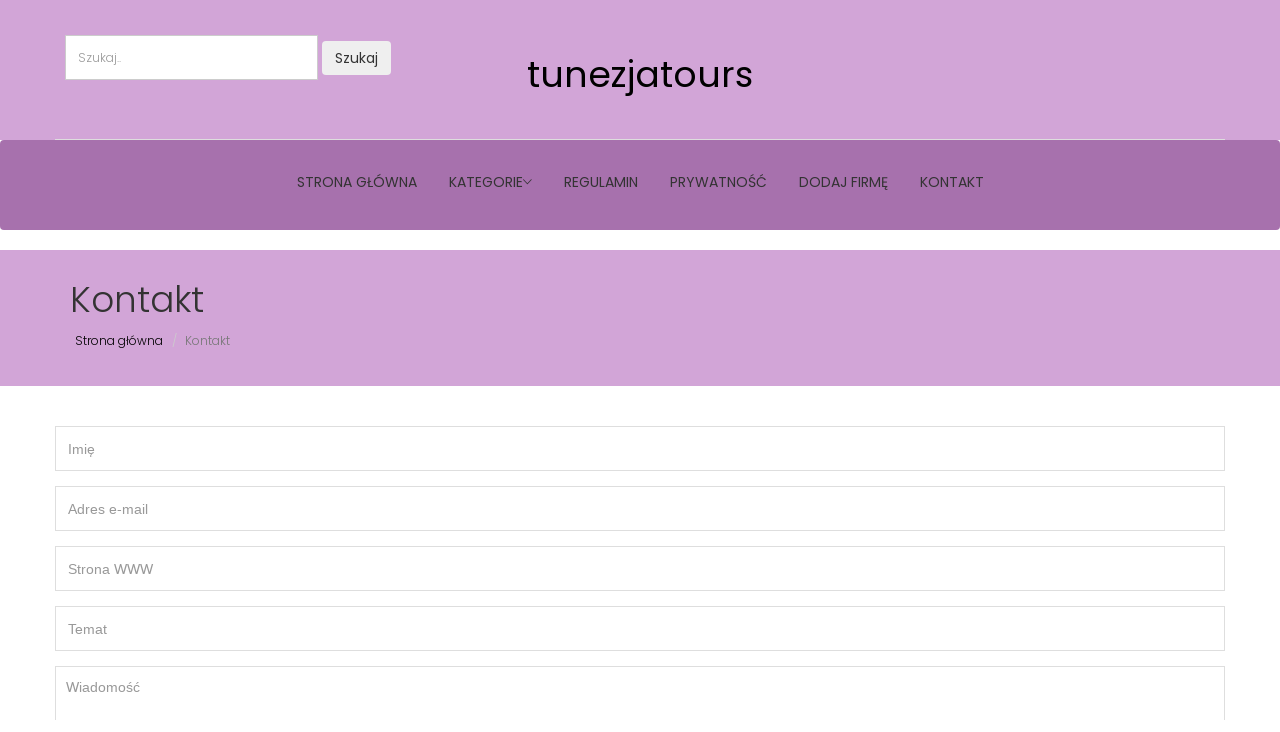

--- FILE ---
content_type: text/html; charset=UTF-8
request_url: http://tunezjatours.com.pl/kontakt
body_size: 1862
content:
<!doctype html>
<html lang="pl">
<head>
                <meta charset="UTF-8">
        <meta name="viewport"
              content="width=device-width, initial-scale=1.0, minimum-scale=1.0">
        <meta http-equiv="X-UA-Compatible" content="ie=edge">
        <title>Kontakt - tunezjatours.com.pl</title>

                    <meta name="robots" content="noindex">
        
    
    <link rel="stylesheet" href="/plugins/themefisher-font/style.css">
    <link rel="stylesheet" href="/plugins/bootstrap/css/bootstrap.min.css">
    <link rel="stylesheet" href="/plugins/animate/animate.css">
    <link rel="stylesheet" href="/plugins/slick/slick.css">
    <link rel="stylesheet" href="/plugins/slick/slick-theme.css">
    <link rel="stylesheet" href="/css/style.css">

</head>
<body>
        <section class="top-header" style="background-color: #D2A5D7;">
        <div class="container">
            <div class="row">

                <div class="col-md-4 col-xs-12 col-sm-4">
                    <ul class="top-menu list-inline">
                        <form class="form-inline mt-2 mt-md-0" action="/szukaj">
                            <input class="form-control mr-sm-2" type="text" placeholder="Szukaj.." name="q">
                            <button class="btn btn-outline-info my-2 my-sm-0" type="submit">Szukaj</button>
                        </form>
                    </ul>
                </div>
                <div class="col-md-4 col-xs-12 col-sm-4">
                    <div class="logo text-center">
                        <h1><a href="/">tunezjatours</a></h1>
                    </div>
                </div>
                <div class="col-md-4 col-xs-12 col-sm-4"></div>
            </div>
        </div>
    </section>
    <section class="menu">
        <nav class="navbar navigation" style="background-color: #A771AD;">
            <div class="container">
                <div id="navbar" class="navbar-collapse collapse text-center">
                    <ul class="nav navbar-nav">
                        <li class="dropdown ">
                            <a href="/">Strona główna</a>
                        </li>
                        <li class="dropdown dropdown-slide">
                            <a href="#" class="dropdown-toggle" data-toggle="dropdown" data-hover="dropdown" data-delay="350"
                               role="button" aria-haspopup="true" aria-expanded="false">Kategorie<span
                                        class="tf-ion-ios-arrow-down"></span></a>
                            <div class="dropdown-menu">
                                <div class="row">
                                    <div class="mb-sm-3">
                                        <ul>
                                                                                            <li><a href="/kategoria-zagranica-1/">Zagranica</a></li>
                                                                                            <li><a href="/kategoria-warminsko-mazurskie-2/">Warmińsko-mazurskie</a></li>
                                                                                            <li><a href="/kategoria-lubelskie-3/">Lubelskie</a></li>
                                                                                            <li><a href="/kategoria-wielkopolskie-4/">Wielkopolskie</a></li>
                                                                                            <li><a href="/kategoria-mazowieckie-5/">Mazowieckie</a></li>
                                                                                            <li><a href="/kategoria-podkarpackie-6/">Podkarpackie</a></li>
                                                                                            <li><a href="/kategoria-lubuskie-7/">Lubuskie</a></li>
                                                                                            <li><a href="/kategoria-pomorskie-8/">Pomorskie</a></li>
                                                                                            <li><a href="/kategoria-slaskie-9/">Śląskie</a></li>
                                                                                            <li><a href="/kategoria-kujawsko-pomorskie-10/">Kujawsko-pomorskie</a></li>
                                                                                            <li><a href="/kategoria-lodzkie-11/">Łódzkie</a></li>
                                                                                            <li><a href="/kategoria-opolskie-12/">Opolskie</a></li>
                                                                                            <li><a href="/kategoria-dolnoslaskie-13/">Dolnośląskie</a></li>
                                                                                            <li><a href="/kategoria-podlaskie-14/">Podlaskie</a></li>
                                                                                            <li><a href="/kategoria-zachodniopomorskie-15/">Zachodniopomorskie</a></li>
                                                                                            <li><a href="/kategoria-swietokrzyskie-16/">Świętokrzyskie</a></li>
                                                                                            <li><a href="/kategoria-malopolskie-17/">Małopolskie</a></li>
                                                                                    </ul>
                                    </div>
                                </div>
                            </div>
                        </li>
                        <li><a href="/zasady-i-regulamin">Regulamin</a></li>
                        <li><a href="/polityka-prywatnosci">Prywatność</a></li>
                        <li><a href="/dodaj">Dodaj firmę</a></li>
                        <li><a href="/kontakt" role="button" aria-haspopup="true" aria-expanded="false">Kontakt</a></li>
                    </ul>
                </div>
            </div>
        </nav>
    </section>
    <main role="main">
            <section class="page-header">
        <div class="container">
            <div class="row">
                <div class="col-md-12">
                    <div class="content">
                        <h1 class="page-name">Kontakt</h1>
                        <ol class="breadcrumb">
                                                                                                <li><a href="/">Strona główna</a></li>
                                                                                                                                <li class="active">Kontakt</li>
                                                                                    </ol>
                    </div>
                </div>
            </div>
        </div>
    </section>
    <div class="container marketing">
        
        <form method="post" id="contactform" class="contact-form action="/kontakt">
            <div class="row" style="margin-top: 20px;">
                <div class="col">
                    <div class="form-group">
                        <input type="text" placeholder="Imię" class="form-control" id="name">
                    </div>
                    <div class="form-group">
                        <input class="form-control" id="mail" type="mail" placeholder="Adres e-mail" required/>
                    </div>
                    <div class="form-group">
                        <input class="form-control" id="www" type="text" placeholder="Strona WWW" required/>
                    </div>
                    <div class="form-group">
                        <input class="form-control" id="topic" type="text" placeholder="Temat" required/>
                    </div>
                    <div class="form-group">
                        <textarea class="form-control" id="content" type="text" placeholder="Wiadomość" required ></textarea>
                    </div>
                    <div id="cf-submit">
                        <input type="submit" id="contact-submit" class="btn btn-transparent" value="Wyślij" style="width: 30%;">
                    </div>
                </div>
            </div>
        </form>
    </div>
        <footer class="footer section text-center">
            <div class="container">
                <div class="row">
                    <div class="col-md-12">
                        <ul class="footer-menu text-uppercase">
                            <li>
                                <a href="/kontakt">KONTAKT</a>
                            </li>
                            <li>
                                <a href="/zasady-i-regulamin">REGULAMIN</a>
                            </li>
                            <li>
                                <a href="/polityka-prywatnosci">POLITYKA PRYWATNOŚCI</a>
                            </li>
                            <li>
                                <a href="/dodaj">NOWY WPIS</a>
                            </li>
                        </ul>
                        <p class="copyright-text">Copyright &copy;2021 <a href="/">tunezjatours.com.pl</a></p>
                    </div>
                </div>
            </div>
        </footer>
    </main>
    <script src="/plugins/jquery/dist/jquery.min.js"></script>
    <script src="/plugins/bootstrap/js/bootstrap.min.js"></script>
    <script src="/plugins/slick/slick.min.js"></script>
    <script src="/plugins/slick/slick-animation.min.js"></script>
    <script src="/js/script.js"></script>

</body>
</html>

--- FILE ---
content_type: text/css
request_url: http://tunezjatours.com.pl/plugins/themefisher-font/style.css
body_size: 6876
content:
@font-face {
  font-family: 'themefisher-font';
  src:  url('fonts/themefisher-font.eot?ug5hnh');
  src:  url('fonts/themefisher-font.eot?ug5hnh#iefix') format('embedded-opentype'),
    url('fonts/themefisher-font.ttf?ug5hnh') format('truetype'),
    url('fonts/themefisher-font.woff?ug5hnh') format('woff'),
    url('fonts/themefisher-font.svg?ug5hnh#themefisher-font') format('svg');
  font-weight: normal;
  font-style: normal;
}

[class^="tf-"], [class*=" tf-"] {
  /* use !important to prevent issues with browser extensions that change fonts */
  font-family: 'themefisher-font' !important;
  speak: none;
  font-style: normal;
  font-weight: normal;
  font-variant: normal;
  text-transform: none;
  line-height: 1;

  /* Better Font Rendering =========== */
  -webkit-font-smoothing: antialiased;
  -moz-osx-font-smoothing: grayscale;
}

.tf-ion-alert-circled:before {
  content: "\f100";
}
.tf-ion-alert:before {
  content: "\f101";
}
.tf-ion-android-add-circle:before {
  content: "\f359";
}
.tf-ion-android-add:before {
  content: "\f2c7";
}
.tf-ion-android-alarm-clock:before {
  content: "\f35a";
}
.tf-ion-android-alert:before {
  content: "\f35b";
}
.tf-ion-android-apps:before {
  content: "\f35c";
}
.tf-ion-android-archive:before {
  content: "\f2c9";
}
.tf-ion-android-arrow-back:before {
  content: "\f2ca";
}
.tf-ion-android-arrow-down:before {
  content: "\f35d";
}
.tf-ion-android-arrow-dropdown-circle:before {
  content: "\f35e";
}
.tf-ion-android-arrow-dropdown:before {
  content: "\f35f";
}
.tf-ion-android-arrow-dropleft-circle:before {
  content: "\f360";
}
.tf-ion-android-arrow-dropleft:before {
  content: "\f361";
}
.tf-ion-android-arrow-dropright-circle:before {
  content: "\f362";
}
.tf-ion-android-arrow-dropright:before {
  content: "\f363";
}
.tf-ion-android-arrow-dropup-circle:before {
  content: "\f364";
}
.tf-ion-android-arrow-dropup:before {
  content: "\f365";
}
.tf-ion-android-arrow-forward:before {
  content: "\f30f";
}
.tf-ion-android-arrow-up:before {
  content: "\f366";
}
.tf-ion-android-attach:before {
  content: "\f367";
}
.tf-ion-android-bar:before {
  content: "\f368";
}
.tf-ion-android-bicycle:before {
  content: "\f369";
}
.tf-ion-android-boat:before {
  content: "\f36a";
}
.tf-ion-android-bookmark:before {
  content: "\f36b";
}
.tf-ion-android-bulb:before {
  content: "\f36c";
}
.tf-ion-android-bus:before {
  content: "\f36d";
}
.tf-ion-android-calendar:before {
  content: "\f2d1";
}
.tf-ion-android-call:before {
  content: "\f2d2";
}
.tf-ion-android-camera:before {
  content: "\f2d3";
}
.tf-ion-android-cancel:before {
  content: "\f36e";
}
.tf-ion-android-car:before {
  content: "\f36f";
}
.tf-ion-android-cart:before {
  content: "\f370";
}
.tf-ion-android-chat:before {
  content: "\f2d4";
}
.tf-ion-android-checkbox-blank:before {
  content: "\f371";
}
.tf-ion-android-checkbox-outline-blank:before {
  content: "\f372";
}
.tf-ion-android-checkbox-outline:before {
  content: "\f373";
}
.tf-ion-android-checkbox:before {
  content: "\f374";
}
.tf-ion-android-checkmark-circle:before {
  content: "\f375";
}
.tf-ion-android-clipboard:before {
  content: "\f376";
}
.tf-ion-android-close:before {
  content: "\f2d7";
}
.tf-ion-android-cloud-circle:before {
  content: "\f377";
}
.tf-ion-android-cloud-done:before {
  content: "\f378";
}
.tf-ion-android-cloud-outline:before {
  content: "\f379";
}
.tf-ion-android-cloud:before {
  content: "\f37a";
}
.tf-ion-android-color-palette:before {
  content: "\f37b";
}
.tf-ion-android-compass:before {
  content: "\f37c";
}
.tf-ion-android-contact:before {
  content: "\f2d8";
}
.tf-ion-android-contacts:before {
  content: "\f2d9";
}
.tf-ion-android-contract:before {
  content: "\f37d";
}
.tf-ion-android-create:before {
  content: "\f37e";
}
.tf-ion-android-delete:before {
  content: "\f37f";
}
.tf-ion-android-desktop:before {
  content: "\f380";
}
.tf-ion-android-document:before {
  content: "\f381";
}
.tf-ion-android-done-all:before {
  content: "\f382";
}
.tf-ion-android-done:before {
  content: "\f383";
}
.tf-ion-android-download:before {
  content: "\f2dd";
}
.tf-ion-android-drafts:before {
  content: "\f384";
}
.tf-ion-android-exit:before {
  content: "\f385";
}
.tf-ion-android-expand:before {
  content: "\f386";
}
.tf-ion-android-favorite-outline:before {
  content: "\f387";
}
.tf-ion-android-favorite:before {
  content: "\f388";
}
.tf-ion-android-film:before {
  content: "\f389";
}
.tf-ion-android-folder-open:before {
  content: "\f38a";
}
.tf-ion-android-folder:before {
  content: "\f2e0";
}
.tf-ion-android-funnel:before {
  content: "\f38b";
}
.tf-ion-android-globe:before {
  content: "\f38c";
}
.tf-ion-android-hand:before {
  content: "\f2e3";
}
.tf-ion-android-hangout:before {
  content: "\f38d";
}
.tf-ion-android-happy:before {
  content: "\f38e";
}
.tf-ion-android-home:before {
  content: "\f38f";
}
.tf-ion-android-image:before {
  content: "\f2e4";
}
.tf-ion-android-laptop:before {
  content: "\f390";
}
.tf-ion-android-list:before {
  content: "\f391";
}
.tf-ion-android-locate:before {
  content: "\f2e9";
}
.tf-ion-android-lock:before {
  content: "\f392";
}
.tf-ion-android-mail:before {
  content: "\f2eb";
}
.tf-ion-android-map:before {
  content: "\f393";
}
.tf-ion-android-menu:before {
  content: "\f394";
}
.tf-ion-android-microphone-off:before {
  content: "\f395";
}
.tf-ion-android-microphone:before {
  content: "\f2ec";
}
.tf-ion-android-more-horizontal:before {
  content: "\f396";
}
.tf-ion-android-more-vertical:before {
  content: "\f397";
}
.tf-ion-android-navigate:before {
  content: "\f398";
}
.tf-ion-android-notifications-none:before {
  content: "\f399";
}
.tf-ion-android-notifications-off:before {
  content: "\f39a";
}
.tf-ion-android-notifications:before {
  content: "\f39b";
}
.tf-ion-android-open:before {
  content: "\f39c";
}
.tf-ion-android-options:before {
  content: "\f39d";
}
.tf-ion-android-people:before {
  content: "\f39e";
}
.tf-ion-android-person-add:before {
  content: "\f39f";
}
.tf-ion-android-person:before {
  content: "\f3a0";
}
.tf-ion-android-phone-landscape:before {
  content: "\f3a1";
}
.tf-ion-android-phone-portrait:before {
  content: "\f3a2";
}
.tf-ion-android-pin:before {
  content: "\f3a3";
}
.tf-ion-android-plane:before {
  content: "\f3a4";
}
.tf-ion-android-playstore:before {
  content: "\f2f0";
}
.tf-ion-android-print:before {
  content: "\f3a5";
}
.tf-ion-android-radio-button-off:before {
  content: "\f3a6";
}
.tf-ion-android-radio-button-on:before {
  content: "\f3a7";
}
.tf-ion-android-refresh:before {
  content: "\f3a8";
}
.tf-ion-android-remove-circle:before {
  content: "\f3a9";
}
.tf-ion-android-remove:before {
  content: "\f2f4";
}
.tf-ion-android-restaurant:before {
  content: "\f3aa";
}
.tf-ion-android-sad:before {
  content: "\f3ab";
}
.tf-ion-android-search:before {
  content: "\f2f5";
}
.tf-ion-android-send:before {
  content: "\f2f6";
}
.tf-ion-android-settings:before {
  content: "\f2f7";
}
.tf-ion-android-share-alt:before {
  content: "\f3ac";
}
.tf-ion-android-share:before {
  content: "\f2f8";
}
.tf-ion-android-star-half:before {
  content: "\f3ad";
}
.tf-ion-android-star-outline:before {
  content: "\f3ae";
}
.tf-ion-android-star:before {
  content: "\f2fc";
}
.tf-ion-android-stopwatch:before {
  content: "\f2fd";
}
.tf-ion-android-subway:before {
  content: "\f3af";
}
.tf-ion-android-sunny:before {
  content: "\f3b0";
}
.tf-ion-android-sync:before {
  content: "\f3b1";
}
.tf-ion-android-textsms:before {
  content: "\f3b2";
}
.tf-ion-android-time:before {
  content: "\f3b3";
}
.tf-ion-android-train:before {
  content: "\f3b4";
}
.tf-ion-android-unlock:before {
  content: "\f3b5";
}
.tf-ion-android-upload:before {
  content: "\f3b6";
}
.tf-ion-android-volume-down:before {
  content: "\f3b7";
}
.tf-ion-android-volume-mute:before {
  content: "\f3b8";
}
.tf-ion-android-volume-off:before {
  content: "\f3b9";
}
.tf-ion-android-volume-up:before {
  content: "\f3ba";
}
.tf-ion-android-walk:before {
  content: "\f3bb";
}
.tf-ion-android-warning:before {
  content: "\f3bc";
}
.tf-ion-android-watch:before {
  content: "\f3bd";
}
.tf-ion-android-wifi:before {
  content: "\f305";
}
.tf-ion-aperture:before {
  content: "\f313";
}
.tf-ion-archive:before {
  content: "\f102";
}
.tf-ion-arrow-down-a:before {
  content: "\f103";
}
.tf-ion-arrow-down-b:before {
  content: "\f104";
}
.tf-ion-arrow-down-c:before {
  content: "\f105";
}
.tf-ion-arrow-expand:before {
  content: "\f25e";
}
.tf-ion-arrow-graph-down-left:before {
  content: "\f25f";
}
.tf-ion-arrow-graph-down-right:before {
  content: "\f260";
}
.tf-ion-arrow-graph-up-left:before {
  content: "\f261";
}
.tf-ion-arrow-graph-up-right:before {
  content: "\f262";
}
.tf-ion-arrow-left-a:before {
  content: "\f106";
}
.tf-ion-arrow-left-b:before {
  content: "\f107";
}
.tf-ion-arrow-left-c:before {
  content: "\f108";
}
.tf-ion-arrow-move:before {
  content: "\f263";
}
.tf-ion-arrow-resize:before {
  content: "\f264";
}
.tf-ion-arrow-return-left:before {
  content: "\f265";
}
.tf-ion-arrow-return-right:before {
  content: "\f266";
}
.tf-ion-arrow-right-a:before {
  content: "\f109";
}
.tf-ion-arrow-right-b:before {
  content: "\f10a";
}
.tf-ion-arrow-right-c:before {
  content: "\f10b";
}
.tf-ion-arrow-shrink:before {
  content: "\f267";
}
.tf-ion-arrow-swap:before {
  content: "\f268";
}
.tf-ion-arrow-up-a:before {
  content: "\f10c";
}
.tf-ion-arrow-up-b:before {
  content: "\f10d";
}
.tf-ion-arrow-up-c:before {
  content: "\f10e";
}
.tf-ion-asterisk:before {
  content: "\f314";
}
.tf-ion-at:before {
  content: "\f10f";
}
.tf-ion-backspace-outline:before {
  content: "\f3be";
}
.tf-ion-backspace:before {
  content: "\f3bf";
}
.tf-ion-bag:before {
  content: "\f110";
}
.tf-ion-battery-charging:before {
  content: "\f111";
}
.tf-ion-battery-empty:before {
  content: "\f112";
}
.tf-ion-battery-full:before {
  content: "\f113";
}
.tf-ion-battery-half:before {
  content: "\f114";
}
.tf-ion-battery-low:before {
  content: "\f115";
}
.tf-ion-beaker:before {
  content: "\f269";
}
.tf-ion-beer:before {
  content: "\f26a";
}
.tf-ion-bluetooth:before {
  content: "\f116";
}
.tf-ion-bonfire:before {
  content: "\f315";
}
.tf-ion-bookmark:before {
  content: "\f26b";
}
.tf-ion-bowtie:before {
  content: "\f3c0";
}
.tf-ion-briefcase:before {
  content: "\f26c";
}
.tf-ion-bug:before {
  content: "\f2be";
}
.tf-ion-calculator:before {
  content: "\f26d";
}
.tf-ion-calendar:before {
  content: "\f117";
}
.tf-ion-camera:before {
  content: "\f118";
}
.tf-ion-card:before {
  content: "\f119";
}
.tf-ion-cash:before {
  content: "\f316";
}
.tf-ion-chatbox-working:before {
  content: "\f11a";
}
.tf-ion-chatbox:before {
  content: "\f11b";
}
.tf-ion-chatboxes:before {
  content: "\f11c";
}
.tf-ion-chatbubble-working:before {
  content: "\f11d";
}
.tf-ion-chatbubble:before {
  content: "\f11e";
}
.tf-ion-chatbubbles:before {
  content: "\f11f";
}
.tf-ion-checkmark-circled:before {
  content: "\f120";
}
.tf-ion-checkmark-round:before {
  content: "\f121";
}
.tf-ion-checkmark:before {
  content: "\f122";
}
.tf-ion-chevron-down:before {
  content: "\f123";
}
.tf-ion-chevron-left:before {
  content: "\f124";
}
.tf-ion-chevron-right:before {
  content: "\f125";
}
.tf-ion-chevron-up:before {
  content: "\f126";
}
.tf-ion-clipboard:before {
  content: "\f127";
}
.tf-ion-clock:before {
  content: "\f26e";
}
.tf-ion-close-circled:before {
  content: "\f128";
}
.tf-ion-close-round:before {
  content: "\f129";
}
.tf-ion-close:before {
  content: "\f12a";
}
.tf-ion-closed-captioning:before {
  content: "\f317";
}
.tf-ion-cloud:before {
  content: "\f12b";
}
.tf-ion-code-download:before {
  content: "\f26f";
}
.tf-ion-code-working:before {
  content: "\f270";
}
.tf-ion-code:before {
  content: "\f271";
}
.tf-ion-coffee:before {
  content: "\f272";
}
.tf-ion-compass:before {
  content: "\f273";
}
.tf-ion-compose:before {
  content: "\f12c";
}
.tf-ion-connection-bars:before {
  content: "\f274";
}
.tf-ion-contrast:before {
  content: "\f275";
}
.tf-ion-crop:before {
  content: "\f3c1";
}
.tf-ion-cube:before {
  content: "\f318";
}
.tf-ion-disc:before {
  content: "\f12d";
}
.tf-ion-document-text:before {
  content: "\f12e";
}
.tf-ion-document:before {
  content: "\f12f";
}
.tf-ion-drag:before {
  content: "\f130";
}
.tf-ion-earth:before {
  content: "\f276";
}
.tf-ion-easel:before {
  content: "\f3c2";
}
.tf-ion-edit:before {
  content: "\f2bf";
}
.tf-ion-egg:before {
  content: "\f277";
}
.tf-ion-eject:before {
  content: "\f131";
}
.tf-ion-email-unread:before {
  content: "\f3c3";
}
.tf-ion-email:before {
  content: "\f132";
}
.tf-ion-erlenmeyer-flask-bubbles:before {
  content: "\f3c4";
}
.tf-ion-erlenmeyer-flask:before {
  content: "\f3c5";
}
.tf-ion-eye-disabled:before {
  content: "\f306";
}
.tf-ion-eye:before {
  content: "\f133";
}
.tf-ion-female:before {
  content: "\f278";
}
.tf-ion-filing:before {
  content: "\f134";
}
.tf-ion-film-marker:before {
  content: "\f135";
}
.tf-ion-fireball:before {
  content: "\f319";
}
.tf-ion-flag:before {
  content: "\f279";
}
.tf-ion-flame:before {
  content: "\f31a";
}
.tf-ion-flash-off:before {
  content: "\f136";
}
.tf-ion-flash:before {
  content: "\f137";
}
.tf-ion-folder:before {
  content: "\f139";
}
.tf-ion-fork-repo:before {
  content: "\f2c0";
}
.tf-ion-fork:before {
  content: "\f27a";
}
.tf-ion-forward:before {
  content: "\f13a";
}
.tf-ion-funnel:before {
  content: "\f31b";
}
.tf-ion-gear-a:before {
  content: "\f13d";
}
.tf-ion-gear-b:before {
  content: "\f13e";
}
.tf-ion-grid:before {
  content: "\f13f";
}
.tf-ion-hammer:before {
  content: "\f27b";
}
.tf-ion-happy-outline:before {
  content: "\f3c6";
}
.tf-ion-happy:before {
  content: "\f31c";
}
.tf-ion-headphone:before {
  content: "\f140";
}
.tf-ion-heart-broken:before {
  content: "\f31d";
}
.tf-ion-heart:before {
  content: "\f141";
}
.tf-ion-help-buoy:before {
  content: "\f27c";
}
.tf-ion-help-circled:before {
  content: "\f142";
}
.tf-ion-help:before {
  content: "\f143";
}
.tf-ion-home:before {
  content: "\f144";
}
.tf-ion-icecream:before {
  content: "\f27d";
}
.tf-ion-image:before {
  content: "\f147";
}
.tf-ion-images:before {
  content: "\f148";
}
.tf-ion-information-circled:before {
  content: "\f149";
}
.tf-ion-information:before {
  content: "\f14a";
}
.tf-ion-ionic:before {
  content: "\f14b";
}
.tf-ion-ios-alarm-outline:before {
  content: "\f3c7";
}
.tf-ion-ios-alarm:before {
  content: "\f3c8";
}
.tf-ion-ios-albums-outline:before {
  content: "\f3c9";
}
.tf-ion-ios-albums:before {
  content: "\f3ca";
}
.tf-ion-ios-americanfootball-outline:before {
  content: "\f3cb";
}
.tf-ion-ios-americanfootball:before {
  content: "\f3cc";
}
.tf-ion-ios-analytics-outline:before {
  content: "\f3cd";
}
.tf-ion-ios-analytics:before {
  content: "\f3ce";
}
.tf-ion-ios-arrow-back:before {
  content: "\f3cf";
}
.tf-ion-ios-arrow-down:before {
  content: "\f3d0";
}
.tf-ion-ios-arrow-forward:before {
  content: "\f3d1";
}
.tf-ion-ios-arrow-left:before {
  content: "\f3d2";
}
.tf-ion-ios-arrow-right:before {
  content: "\f3d3";
}
.tf-ion-ios-arrow-thin-down:before {
  content: "\f3d4";
}
.tf-ion-ios-arrow-thin-left:before {
  content: "\f3d5";
}
.tf-ion-ios-arrow-thin-right:before {
  content: "\f3d6";
}
.tf-ion-ios-arrow-thin-up:before {
  content: "\f3d7";
}
.tf-ion-ios-arrow-up:before {
  content: "\f3d8";
}
.tf-ion-ios-at-outline:before {
  content: "\f3d9";
}
.tf-ion-ios-at:before {
  content: "\f3da";
}
.tf-ion-ios-barcode-outline:before {
  content: "\f3db";
}
.tf-ion-ios-barcode:before {
  content: "\f3dc";
}
.tf-ion-ios-baseball-outline:before {
  content: "\f3dd";
}
.tf-ion-ios-baseball:before {
  content: "\f3de";
}
.tf-ion-ios-basketball-outline:before {
  content: "\f3df";
}
.tf-ion-ios-basketball:before {
  content: "\f3e0";
}
.tf-ion-ios-bell-outline:before {
  content: "\f3e1";
}
.tf-ion-ios-bell:before {
  content: "\f3e2";
}
.tf-ion-ios-body-outline:before {
  content: "\f3e3";
}
.tf-ion-ios-body:before {
  content: "\f3e4";
}
.tf-ion-ios-bolt-outline:before {
  content: "\f3e5";
}
.tf-ion-ios-bolt:before {
  content: "\f3e6";
}
.tf-ion-ios-book-outline:before {
  content: "\f3e7";
}
.tf-ion-ios-book:before {
  content: "\f3e8";
}
.tf-ion-ios-bookmarks-outline:before {
  content: "\f3e9";
}
.tf-ion-ios-bookmarks:before {
  content: "\f3ea";
}
.tf-ion-ios-box-outline:before {
  content: "\f3eb";
}
.tf-ion-ios-box:before {
  content: "\f3ec";
}
.tf-ion-ios-briefcase-outline:before {
  content: "\f3ed";
}
.tf-ion-ios-briefcase:before {
  content: "\f3ee";
}
.tf-ion-ios-browsers-outline:before {
  content: "\f3ef";
}
.tf-ion-ios-browsers:before {
  content: "\f3f0";
}
.tf-ion-ios-calculator-outline:before {
  content: "\f3f1";
}
.tf-ion-ios-calculator:before {
  content: "\f3f2";
}
.tf-ion-ios-calendar-outline:before {
  content: "\f3f3";
}
.tf-ion-ios-calendar:before {
  content: "\f3f4";
}
.tf-ion-ios-camera-outline:before {
  content: "\f3f5";
}
.tf-ion-ios-camera:before {
  content: "\f3f6";
}
.tf-ion-ios-cart-outline:before {
  content: "\f3f7";
}
.tf-ion-ios-cart:before {
  content: "\f3f8";
}
.tf-ion-ios-chatboxes-outline:before {
  content: "\f3f9";
}
.tf-ion-ios-chatboxes:before {
  content: "\f3fa";
}
.tf-ion-ios-chatbubble-outline:before {
  content: "\f3fb";
}
.tf-ion-ios-chatbubble:before {
  content: "\f3fc";
}
.tf-ion-ios-checkmark-empty:before {
  content: "\f3fd";
}
.tf-ion-ios-checkmark-outline:before {
  content: "\f3fe";
}
.tf-ion-ios-checkmark:before {
  content: "\f3ff";
}
.tf-ion-ios-circle-filled:before {
  content: "\f400";
}
.tf-ion-ios-circle-outline:before {
  content: "\f401";
}
.tf-ion-ios-clock-outline:before {
  content: "\f402";
}
.tf-ion-ios-clock:before {
  content: "\f403";
}
.tf-ion-ios-close-empty:before {
  content: "\f404";
}
.tf-ion-ios-close-outline:before {
  content: "\f405";
}
.tf-ion-ios-close:before {
  content: "\f406";
}
.tf-ion-ios-cloud-download-outline:before {
  content: "\f407";
}
.tf-ion-ios-cloud-download:before {
  content: "\f408";
}
.tf-ion-ios-cloud-outline:before {
  content: "\f409";
}
.tf-ion-ios-cloud-upload-outline:before {
  content: "\f40a";
}
.tf-ion-ios-cloud-upload:before {
  content: "\f40b";
}
.tf-ion-ios-cloud:before {
  content: "\f40c";
}
.tf-ion-ios-cloudy-night-outline:before {
  content: "\f40d";
}
.tf-ion-ios-cloudy-night:before {
  content: "\f40e";
}
.tf-ion-ios-cloudy-outline:before {
  content: "\f40f";
}
.tf-ion-ios-cloudy:before {
  content: "\f410";
}
.tf-ion-ios-cog-outline:before {
  content: "\f411";
}
.tf-ion-ios-cog:before {
  content: "\f412";
}
.tf-ion-ios-color-filter-outline:before {
  content: "\f413";
}
.tf-ion-ios-color-filter:before {
  content: "\f414";
}
.tf-ion-ios-color-wand-outline:before {
  content: "\f415";
}
.tf-ion-ios-color-wand:before {
  content: "\f416";
}
.tf-ion-ios-compose-outline:before {
  content: "\f417";
}
.tf-ion-ios-compose:before {
  content: "\f418";
}
.tf-ion-ios-contact-outline:before {
  content: "\f419";
}
.tf-ion-ios-contact:before {
  content: "\f41a";
}
.tf-ion-ios-copy-outline:before {
  content: "\f41b";
}
.tf-ion-ios-copy:before {
  content: "\f41c";
}
.tf-ion-ios-crop-strong:before {
  content: "\f41d";
}
.tf-ion-ios-crop:before {
  content: "\f41e";
}
.tf-ion-ios-download-outline:before {
  content: "\f41f";
}
.tf-ion-ios-download:before {
  content: "\f420";
}
.tf-ion-ios-drag:before {
  content: "\f421";
}
.tf-ion-ios-email-outline:before {
  content: "\f422";
}
.tf-ion-ios-email:before {
  content: "\f423";
}
.tf-ion-ios-eye-outline:before {
  content: "\f424";
}
.tf-ion-ios-eye:before {
  content: "\f425";
}
.tf-ion-ios-fastforward-outline:before {
  content: "\f426";
}
.tf-ion-ios-fastforward:before {
  content: "\f427";
}
.tf-ion-ios-filing-outline:before {
  content: "\f428";
}
.tf-ion-ios-filing:before {
  content: "\f429";
}
.tf-ion-ios-film-outline:before {
  content: "\f42a";
}
.tf-ion-ios-film:before {
  content: "\f42b";
}
.tf-ion-ios-flag-outline:before {
  content: "\f42c";
}
.tf-ion-ios-flag:before {
  content: "\f42d";
}
.tf-ion-ios-flame-outline:before {
  content: "\f42e";
}
.tf-ion-ios-flame:before {
  content: "\f42f";
}
.tf-ion-ios-flask-outline:before {
  content: "\f430";
}
.tf-ion-ios-flask:before {
  content: "\f431";
}
.tf-ion-ios-flower-outline:before {
  content: "\f432";
}
.tf-ion-ios-flower:before {
  content: "\f433";
}
.tf-ion-ios-folder-outline:before {
  content: "\f434";
}
.tf-ion-ios-folder:before {
  content: "\f435";
}
.tf-ion-ios-football-outline:before {
  content: "\f436";
}
.tf-ion-ios-football:before {
  content: "\f437";
}
.tf-ion-ios-game-controller-a-outline:before {
  content: "\f438";
}
.tf-ion-ios-game-controller-a:before {
  content: "\f439";
}
.tf-ion-ios-game-controller-b-outline:before {
  content: "\f43a";
}
.tf-ion-ios-game-controller-b:before {
  content: "\f43b";
}
.tf-ion-ios-gear-outline:before {
  content: "\f43c";
}
.tf-ion-ios-gear:before {
  content: "\f43d";
}
.tf-ion-ios-glasses-outline:before {
  content: "\f43e";
}
.tf-ion-ios-glasses:before {
  content: "\f43f";
}
.tf-ion-ios-grid-view-outline:before {
  content: "\f440";
}
.tf-ion-ios-grid-view:before {
  content: "\f441";
}
.tf-ion-ios-heart-outline:before {
  content: "\f442";
}
.tf-ion-ios-heart:before {
  content: "\f443";
}
.tf-ion-ios-help-empty:before {
  content: "\f444";
}
.tf-ion-ios-help-outline:before {
  content: "\f445";
}
.tf-ion-ios-help:before {
  content: "\f446";
}
.tf-ion-ios-home-outline:before {
  content: "\f447";
}
.tf-ion-ios-home:before {
  content: "\f448";
}
.tf-ion-ios-infinite-outline:before {
  content: "\f449";
}
.tf-ion-ios-infinite:before {
  content: "\f44a";
}
.tf-ion-ios-information-empty:before {
  content: "\f44b";
}
.tf-ion-ios-information-outline:before {
  content: "\f44c";
}
.tf-ion-ios-information:before {
  content: "\f44d";
}
.tf-ion-ios-ionic-outline:before {
  content: "\f44e";
}
.tf-ion-ios-keypad-outline:before {
  content: "\f44f";
}
.tf-ion-ios-keypad:before {
  content: "\f450";
}
.tf-ion-ios-lightbulb-outline:before {
  content: "\f451";
}
.tf-ion-ios-lightbulb:before {
  content: "\f452";
}
.tf-ion-ios-list-outline:before {
  content: "\f453";
}
.tf-ion-ios-list:before {
  content: "\f454";
}
.tf-ion-ios-location-outline:before {
  content: "\f455";
}
.tf-ion-ios-location:before {
  content: "\f456";
}
.tf-ion-ios-locked-outline:before {
  content: "\f457";
}
.tf-ion-ios-locked:before {
  content: "\f458";
}
.tf-ion-ios-loop-strong:before {
  content: "\f459";
}
.tf-ion-ios-loop:before {
  content: "\f45a";
}
.tf-ion-ios-medical-outline:before {
  content: "\f45b";
}
.tf-ion-ios-medical:before {
  content: "\f45c";
}
.tf-ion-ios-medkit-outline:before {
  content: "\f45d";
}
.tf-ion-ios-medkit:before {
  content: "\f45e";
}
.tf-ion-ios-mic-off:before {
  content: "\f45f";
}
.tf-ion-ios-mic-outline:before {
  content: "\f460";
}
.tf-ion-ios-mic:before {
  content: "\f461";
}
.tf-ion-ios-minus-empty:before {
  content: "\f462";
}
.tf-ion-ios-minus-outline:before {
  content: "\f463";
}
.tf-ion-ios-minus:before {
  content: "\f464";
}
.tf-ion-ios-monitor-outline:before {
  content: "\f465";
}
.tf-ion-ios-monitor:before {
  content: "\f466";
}
.tf-ion-ios-moon-outline:before {
  content: "\f467";
}
.tf-ion-ios-moon:before {
  content: "\f468";
}
.tf-ion-ios-more-outline:before {
  content: "\f469";
}
.tf-ion-ios-more:before {
  content: "\f46a";
}
.tf-ion-ios-musical-note:before {
  content: "\f46b";
}
.tf-ion-ios-musical-notes:before {
  content: "\f46c";
}
.tf-ion-ios-navigate-outline:before {
  content: "\f46d";
}
.tf-ion-ios-navigate:before {
  content: "\f46e";
}
.tf-ion-ios-nutrition-outline:before {
  content: "\f46f";
}
.tf-ion-ios-nutrition:before {
  content: "\f470";
}
.tf-ion-ios-paper-outline:before {
  content: "\f471";
}
.tf-ion-ios-paper:before {
  content: "\f472";
}
.tf-ion-ios-paperplane-outline:before {
  content: "\f473";
}
.tf-ion-ios-paperplane:before {
  content: "\f474";
}
.tf-ion-ios-partlysunny-outline:before {
  content: "\f475";
}
.tf-ion-ios-partlysunny:before {
  content: "\f476";
}
.tf-ion-ios-pause-outline:before {
  content: "\f477";
}
.tf-ion-ios-pause:before {
  content: "\f478";
}
.tf-ion-ios-paw-outline:before {
  content: "\f479";
}
.tf-ion-ios-paw:before {
  content: "\f47a";
}
.tf-ion-ios-people-outline:before {
  content: "\f47b";
}
.tf-ion-ios-people:before {
  content: "\f47c";
}
.tf-ion-ios-person-outline:before {
  content: "\f47d";
}
.tf-ion-ios-person:before {
  content: "\f47e";
}
.tf-ion-ios-personadd-outline:before {
  content: "\f47f";
}
.tf-ion-ios-personadd:before {
  content: "\f480";
}
.tf-ion-ios-photos-outline:before {
  content: "\f481";
}
.tf-ion-ios-photos:before {
  content: "\f482";
}
.tf-ion-ios-pie-outline:before {
  content: "\f483";
}
.tf-ion-ios-pie:before {
  content: "\f484";
}
.tf-ion-ios-pint-outline:before {
  content: "\f485";
}
.tf-ion-ios-pint:before {
  content: "\f486";
}
.tf-ion-ios-play-outline:before {
  content: "\f487";
}
.tf-ion-ios-play:before {
  content: "\f488";
}
.tf-ion-ios-plus-empty:before {
  content: "\f489";
}
.tf-ion-ios-plus-outline:before {
  content: "\f48a";
}
.tf-ion-ios-plus:before {
  content: "\f48b";
}
.tf-ion-ios-pricetag-outline:before {
  content: "\f48c";
}
.tf-ion-ios-pricetag:before {
  content: "\f48d";
}
.tf-ion-ios-pricetags-outline:before {
  content: "\f48e";
}
.tf-ion-ios-pricetags:before {
  content: "\f48f";
}
.tf-ion-ios-printer-outline:before {
  content: "\f490";
}
.tf-ion-ios-printer:before {
  content: "\f491";
}
.tf-ion-ios-pulse-strong:before {
  content: "\f492";
}
.tf-ion-ios-pulse:before {
  content: "\f493";
}
.tf-ion-ios-rainy-outline:before {
  content: "\f494";
}
.tf-ion-ios-rainy:before {
  content: "\f495";
}
.tf-ion-ios-recording-outline:before {
  content: "\f496";
}
.tf-ion-ios-recording:before {
  content: "\f497";
}
.tf-ion-ios-redo-outline:before {
  content: "\f498";
}
.tf-ion-ios-redo:before {
  content: "\f499";
}
.tf-ion-ios-refresh-empty:before {
  content: "\f49a";
}
.tf-ion-ios-refresh-outline:before {
  content: "\f49b";
}
.tf-ion-ios-refresh:before {
  content: "\f49c";
}
.tf-ion-ios-reload:before {
  content: "\f49d";
}
.tf-ion-ios-reverse-camera-outline:before {
  content: "\f49e";
}
.tf-ion-ios-reverse-camera:before {
  content: "\f49f";
}
.tf-ion-ios-rewind-outline:before {
  content: "\f4a0";
}
.tf-ion-ios-rewind:before {
  content: "\f4a1";
}
.tf-ion-ios-rose-outline:before {
  content: "\f4a2";
}
.tf-ion-ios-rose:before {
  content: "\f4a3";
}
.tf-ion-ios-search-strong:before {
  content: "\f4a4";
}
.tf-ion-ios-search:before {
  content: "\f4a5";
}
.tf-ion-ios-settings-strong:before {
  content: "\f4a6";
}
.tf-ion-ios-settings:before {
  content: "\f4a7";
}
.tf-ion-ios-shuffle-strong:before {
  content: "\f4a8";
}
.tf-ion-ios-shuffle:before {
  content: "\f4a9";
}
.tf-ion-ios-skipbackward-outline:before {
  content: "\f4aa";
}
.tf-ion-ios-skipbackward:before {
  content: "\f4ab";
}
.tf-ion-ios-skipforward-outline:before {
  content: "\f4ac";
}
.tf-ion-ios-skipforward:before {
  content: "\f4ad";
}
.tf-ion-ios-snowy:before {
  content: "\f4ae";
}
.tf-ion-ios-speedometer-outline:before {
  content: "\f4af";
}
.tf-ion-ios-speedometer:before {
  content: "\f4b0";
}
.tf-ion-ios-star-half:before {
  content: "\f4b1";
}
.tf-ion-ios-star-outline:before {
  content: "\f4b2";
}
.tf-ion-ios-star:before {
  content: "\f4b3";
}
.tf-ion-ios-stopwatch-outline:before {
  content: "\f4b4";
}
.tf-ion-ios-stopwatch:before {
  content: "\f4b5";
}
.tf-ion-ios-sunny-outline:before {
  content: "\f4b6";
}
.tf-ion-ios-sunny:before {
  content: "\f4b7";
}
.tf-ion-ios-telephone-outline:before {
  content: "\f4b8";
}
.tf-ion-ios-telephone:before {
  content: "\f4b9";
}
.tf-ion-ios-tennisball-outline:before {
  content: "\f4ba";
}
.tf-ion-ios-tennisball:before {
  content: "\f4bb";
}
.tf-ion-ios-thunderstorm-outline:before {
  content: "\f4bc";
}
.tf-ion-ios-thunderstorm:before {
  content: "\f4bd";
}
.tf-ion-ios-time-outline:before {
  content: "\f4be";
}
.tf-ion-ios-time:before {
  content: "\f4bf";
}
.tf-ion-ios-timer-outline:before {
  content: "\f4c0";
}
.tf-ion-ios-timer:before {
  content: "\f4c1";
}
.tf-ion-ios-toggle-outline:before {
  content: "\f4c2";
}
.tf-ion-ios-toggle:before {
  content: "\f4c3";
}
.tf-ion-ios-trash-outline:before {
  content: "\f4c4";
}
.tf-ion-ios-trash:before {
  content: "\f4c5";
}
.tf-ion-ios-undo-outline:before {
  content: "\f4c6";
}
.tf-ion-ios-undo:before {
  content: "\f4c7";
}
.tf-ion-ios-unlocked-outline:before {
  content: "\f4c8";
}
.tf-ion-ios-unlocked:before {
  content: "\f4c9";
}
.tf-ion-ios-upload-outline:before {
  content: "\f4ca";
}
.tf-ion-ios-upload:before {
  content: "\f4cb";
}
.tf-ion-ios-videocam-outline:before {
  content: "\f4cc";
}
.tf-ion-ios-videocam:before {
  content: "\f4cd";
}
.tf-ion-ios-volume-high:before {
  content: "\f4ce";
}
.tf-ion-ios-volume-low:before {
  content: "\f4cf";
}
.tf-ion-ios-wineglass-outline:before {
  content: "\f4d0";
}
.tf-ion-ios-wineglass:before {
  content: "\f4d1";
}
.tf-ion-ios-world-outline:before {
  content: "\f4d2";
}
.tf-ion-ios-world:before {
  content: "\f4d3";
}
.tf-ion-ipad:before {
  content: "\f1f9";
}
.tf-ion-iphone:before {
  content: "\f1fa";
}
.tf-ion-ipod:before {
  content: "\f1fb";
}
.tf-ion-jet:before {
  content: "\f295";
}
.tf-ion-key:before {
  content: "\f296";
}
.tf-ion-knife:before {
  content: "\f297";
}
.tf-ion-laptop:before {
  content: "\f1fc";
}
.tf-ion-leaf:before {
  content: "\f1fd";
}
.tf-ion-levels:before {
  content: "\f298";
}
.tf-ion-lightbulb:before {
  content: "\f299";
}
.tf-ion-link:before {
  content: "\f1fe";
}
.tf-ion-load-a:before {
  content: "\f29a";
}
.tf-ion-load-b:before {
  content: "\f29b";
}
.tf-ion-load-c:before {
  content: "\f29c";
}
.tf-ion-load-d:before {
  content: "\f29d";
}
.tf-ion-location:before {
  content: "\f1ff";
}
.tf-ion-lock-combination:before {
  content: "\f4d4";
}
.tf-ion-locked:before {
  content: "\f200";
}
.tf-ion-log-in:before {
  content: "\f29e";
}
.tf-ion-log-out:before {
  content: "\f29f";
}
.tf-ion-loop:before {
  content: "\f201";
}
.tf-ion-magnet:before {
  content: "\f2a0";
}
.tf-ion-male:before {
  content: "\f2a1";
}
.tf-ion-man:before {
  content: "\f202";
}
.tf-ion-map:before {
  content: "\f203";
}
.tf-ion-medkit:before {
  content: "\f2a2";
}
.tf-ion-merge:before {
  content: "\f33f";
}
.tf-ion-mic-a:before {
  content: "\f204";
}
.tf-ion-mic-b:before {
  content: "\f205";
}
.tf-ion-mic-c:before {
  content: "\f206";
}
.tf-ion-minus-circled:before {
  content: "\f207";
}
.tf-ion-minus-round:before {
  content: "\f208";
}
.tf-ion-minus:before {
  content: "\f209";
}
.tf-ion-model-s:before {
  content: "\f2c1";
}
.tf-ion-monitor:before {
  content: "\f20a";
}
.tf-ion-more:before {
  content: "\f20b";
}
.tf-ion-mouse:before {
  content: "\f340";
}
.tf-ion-music-note:before {
  content: "\f20c";
}
.tf-ion-navicon-round:before {
  content: "\f20d";
}
.tf-ion-navicon:before {
  content: "\f20e";
}
.tf-ion-navigate:before {
  content: "\f2a3";
}
.tf-ion-network:before {
  content: "\f341";
}
.tf-ion-no-smoking:before {
  content: "\f2c2";
}
.tf-ion-nuclear:before {
  content: "\f2a4";
}
.tf-ion-outlet:before {
  content: "\f342";
}
.tf-ion-paintbrush:before {
  content: "\f4d5";
}
.tf-ion-paintbucket:before {
  content: "\f4d6";
}
.tf-ion-paper-airplane:before {
  content: "\f2c3";
}
.tf-ion-paperclip:before {
  content: "\f20f";
}
.tf-ion-pause:before {
  content: "\f210";
}
.tf-ion-person-add:before {
  content: "\f211";
}
.tf-ion-person-stalker:before {
  content: "\f212";
}
.tf-ion-person:before {
  content: "\f213";
}
.tf-ion-pie-graph:before {
  content: "\f2a5";
}
.tf-ion-pin:before {
  content: "\f2a6";
}
.tf-ion-pinpoint:before {
  content: "\f2a7";
}
.tf-ion-pizza:before {
  content: "\f2a8";
}
.tf-ion-plane:before {
  content: "\f214";
}
.tf-ion-planet:before {
  content: "\f343";
}
.tf-ion-play:before {
  content: "\f215";
}
.tf-ion-playstation:before {
  content: "\f30a";
}
.tf-ion-plus-circled:before {
  content: "\f216";
}
.tf-ion-plus-round:before {
  content: "\f217";
}
.tf-ion-plus:before {
  content: "\f218";
}
.tf-ion-podium:before {
  content: "\f344";
}
.tf-ion-pound:before {
  content: "\f219";
}
.tf-ion-power:before {
  content: "\f2a9";
}
.tf-ion-pricetag:before {
  content: "\f2aa";
}
.tf-ion-pricetags:before {
  content: "\f2ab";
}
.tf-ion-printer:before {
  content: "\f21a";
}
.tf-ion-pull-request:before {
  content: "\f345";
}
.tf-ion-qr-scanner:before {
  content: "\f346";
}
.tf-ion-quote:before {
  content: "\f347";
}
.tf-ion-radio-waves:before {
  content: "\f2ac";
}
.tf-ion-record:before {
  content: "\f21b";
}
.tf-ion-refresh:before {
  content: "\f21c";
}
.tf-ion-reply-all:before {
  content: "\f21d";
}
.tf-ion-reply:before {
  content: "\f21e";
}
.tf-ion-ribbon-a:before {
  content: "\f348";
}
.tf-ion-ribbon-b:before {
  content: "\f349";
}
.tf-ion-sad-outline:before {
  content: "\f4d7";
}
.tf-ion-sad:before {
  content: "\f34a";
}
.tf-ion-scissors:before {
  content: "\f34b";
}
.tf-ion-search:before {
  content: "\f21f";
}
.tf-ion-settings:before {
  content: "\f2ad";
}
.tf-ion-share:before {
  content: "\f220";
}
.tf-ion-shuffle:before {
  content: "\f221";
}
.tf-ion-skip-backward:before {
  content: "\f222";
}
.tf-ion-skip-forward:before {
  content: "\f223";
}
.tf-ion-social-android-outline:before {
  content: "\f224";
}
.tf-ion-social-android:before {
  content: "\f225";
}
.tf-ion-social-angular-outline:before {
  content: "\f4d8";
}
.tf-ion-social-angular:before {
  content: "\f4d9";
}
.tf-ion-social-apple-outline:before {
  content: "\f226";
}
.tf-ion-social-apple:before {
  content: "\f227";
}
.tf-ion-social-bitcoin-outline:before {
  content: "\f2ae";
}
.tf-ion-social-bitcoin:before {
  content: "\f2af";
}
.tf-ion-social-buffer-outline:before {
  content: "\f228";
}
.tf-ion-social-buffer:before {
  content: "\f229";
}
.tf-ion-social-chrome-outline:before {
  content: "\f4da";
}
.tf-ion-social-chrome:before {
  content: "\f4db";
}
.tf-ion-social-codepen-outline:before {
  content: "\f4dc";
}
.tf-ion-social-codepen:before {
  content: "\f4dd";
}
.tf-ion-social-css3-outline:before {
  content: "\f4de";
}
.tf-ion-social-css3:before {
  content: "\f4df";
}
.tf-ion-social-designernews-outline:before {
  content: "\f22a";
}
.tf-ion-social-designernews:before {
  content: "\f22b";
}
.tf-ion-social-dribbble-outline:before {
  content: "\f22c";
}
.tf-ion-social-dribbble:before {
  content: "\f22d";
}
.tf-ion-social-dropbox-outline:before {
  content: "\f22e";
}
.tf-ion-social-dropbox:before {
  content: "\f22f";
}
.tf-ion-social-euro-outline:before {
  content: "\f4e0";
}
.tf-ion-social-euro:before {
  content: "\f4e1";
}
.tf-ion-social-facebook-outline:before {
  content: "\f230";
}
.tf-ion-social-facebook:before {
  content: "\f231";
}
.tf-ion-social-foursquare-outline:before {
  content: "\f34c";
}
.tf-ion-social-foursquare:before {
  content: "\f34d";
}
.tf-ion-social-freebsd-devil:before {
  content: "\f2c4";
}
.tf-ion-social-github-outline:before {
  content: "\f232";
}
.tf-ion-social-github:before {
  content: "\f233";
}
.tf-ion-social-google-outline:before {
  content: "\f34e";
}
.tf-ion-social-google:before {
  content: "\f34f";
}
.tf-ion-social-googleplus-outline:before {
  content: "\f234";
}
.tf-ion-social-googleplus:before {
  content: "\f235";
}
.tf-ion-social-hackernews-outline:before {
  content: "\f236";
}
.tf-ion-social-hackernews:before {
  content: "\f237";
}
.tf-ion-social-html5-outline:before {
  content: "\f4e2";
}
.tf-ion-social-html5:before {
  content: "\f4e3";
}
.tf-ion-social-instagram-outline:before {
  content: "\f350";
}
.tf-ion-social-instagram:before {
  content: "\f351";
}
.tf-ion-social-javascript-outline:before {
  content: "\f4e4";
}
.tf-ion-social-javascript:before {
  content: "\f4e5";
}
.tf-ion-social-linkedin-outline:before {
  content: "\f238";
}
.tf-ion-social-linkedin:before {
  content: "\f239";
}
.tf-ion-social-markdown:before {
  content: "\f4e6";
}
.tf-ion-social-nodejs:before {
  content: "\f4e7";
}
.tf-ion-social-octocat:before {
  content: "\f4e8";
}
.tf-ion-social-pinterest-outline:before {
  content: "\f2b0";
}
.tf-ion-social-pinterest:before {
  content: "\f2b1";
}
.tf-ion-social-python:before {
  content: "\f4e9";
}
.tf-ion-social-reddit-outline:before {
  content: "\f23a";
}
.tf-ion-social-reddit:before {
  content: "\f23b";
}
.tf-ion-social-rss-outline:before {
  content: "\f23c";
}
.tf-ion-social-rss:before {
  content: "\f23d";
}
.tf-ion-social-sass:before {
  content: "\f4ea";
}
.tf-ion-social-skype-outline:before {
  content: "\f23e";
}
.tf-ion-social-skype:before {
  content: "\f23f";
}
.tf-ion-social-snapchat-outline:before {
  content: "\f4eb";
}
.tf-ion-social-snapchat:before {
  content: "\f4ec";
}
.tf-ion-social-tumblr-outline:before {
  content: "\f240";
}
.tf-ion-social-tumblr:before {
  content: "\f241";
}
.tf-ion-social-tux:before {
  content: "\f2c5";
}
.tf-ion-social-twitch-outline:before {
  content: "\f4ed";
}
.tf-ion-social-twitch:before {
  content: "\f4ee";
}
.tf-ion-social-twitter-outline:before {
  content: "\f242";
}
.tf-ion-social-twitter:before {
  content: "\f243";
}
.tf-ion-social-usd-outline:before {
  content: "\f352";
}
.tf-ion-social-usd:before {
  content: "\f353";
}
.tf-ion-social-vimeo-outline:before {
  content: "\f244";
}
.tf-ion-social-vimeo:before {
  content: "\f245";
}
.tf-ion-social-whatsapp-outline:before {
  content: "\f4ef";
}
.tf-ion-social-whatsapp:before {
  content: "\f4f0";
}
.tf-ion-social-windows-outline:before {
  content: "\f246";
}
.tf-ion-social-windows:before {
  content: "\f247";
}
.tf-ion-social-wordpress-outline:before {
  content: "\f248";
}
.tf-ion-social-wordpress:before {
  content: "\f249";
}
.tf-ion-social-yahoo-outline:before {
  content: "\f24a";
}
.tf-ion-social-yahoo:before {
  content: "\f24b";
}
.tf-ion-social-yen-outline:before {
  content: "\f4f1";
}
.tf-ion-social-yen:before {
  content: "\f4f2";
}
.tf-ion-social-youtube-outline:before {
  content: "\f24c";
}
.tf-ion-social-youtube:before {
  content: "\f24d";
}
.tf-ion-soup-can-outline:before {
  content: "\f4f3";
}
.tf-ion-soup-can:before {
  content: "\f4f4";
}
.tf-ion-speakerphone:before {
  content: "\f2b2";
}
.tf-ion-speedometer:before {
  content: "\f2b3";
}
.tf-ion-spoon:before {
  content: "\f2b4";
}
.tf-ion-star:before {
  content: "\f24e";
}
.tf-ion-stats-bars:before {
  content: "\f2b5";
}
.tf-ion-steam:before {
  content: "\f30b";
}
.tf-ion-stop:before {
  content: "\f24f";
}
.tf-ion-thermometer:before {
  content: "\f2b6";
}
.tf-ion-thumbsdown:before {
  content: "\f250";
}
.tf-ion-thumbsup:before {
  content: "\f251";
}
.tf-ion-toggle-filled:before {
  content: "\f354";
}
.tf-ion-toggle:before {
  content: "\f355";
}
.tf-ion-transgender:before {
  content: "\f4f5";
}
.tf-ion-trash-a:before {
  content: "\f252";
}
.tf-ion-trash-b:before {
  content: "\f253";
}
.tf-ion-trophy:before {
  content: "\f356";
}
.tf-ion-tshirt-outline:before {
  content: "\f4f6";
}
.tf-ion-tshirt:before {
  content: "\f4f7";
}
.tf-ion-umbrella:before {
  content: "\f2b7";
}
.tf-ion-university:before {
  content: "\f357";
}
.tf-ion-unlocked:before {
  content: "\f254";
}
.tf-ion-upload:before {
  content: "\f255";
}
.tf-ion-usb:before {
  content: "\f2b8";
}
.tf-ion-videocamera:before {
  content: "\f256";
}
.tf-ion-volume-high:before {
  content: "\f257";
}
.tf-ion-volume-low:before {
  content: "\f258";
}
.tf-ion-volume-medium:before {
  content: "\f259";
}
.tf-ion-volume-mute:before {
  content: "\f25a";
}
.tf-ion-wand:before {
  content: "\f358";
}
.tf-ion-waterdrop:before {
  content: "\f25b";
}
.tf-ion-wifi:before {
  content: "\f25c";
}
.tf-ion-wineglass:before {
  content: "\f2b9";
}
.tf-ion-woman:before {
  content: "\f25d";
}
.tf-ion-wrench:before {
  content: "\f2ba";
}
.tf-ion-xbox:before {
  content: "\f30c";
}
.tf-mobile:before {
  content: "\e000";
}
.tf-laptop:before {
  content: "\e001";
}
.tf-desktop:before {
  content: "\e002";
}
.tf-phone2:before {
  content: "\e004";
}
.tf-document3:before {
  content: "\e005";
}
.tf-documents5:before {
  content: "\e006";
}
.tf-search3:before {
  content: "\e007";
}
.tf-clipboard4:before {
  content: "\e008";
}
.tf-newspaper:before {
  content: "\e009";
}
.tf-notebook9:before {
  content: "\e00a";
}
.tf-book-open:before {
  content: "\e00b";
}
.tf-browser:before {
  content: "\e00c";
}
.tf-calendar2:before {
  content: "\e00d";
}
.tf-presentation:before {
  content: "\e00e";
}
.tf-picture:before {
  content: "\e00f";
}
.tf-pictures:before {
  content: "\e010";
}
.tf-video:before {
  content: "\e011";
}
.tf-camera2:before {
  content: "\e012";
}
.tf-printer:before {
  content: "\e013";
}
.tf-toolbox:before {
  content: "\e014";
}
.tf-briefcase2:before {
  content: "\e015";
}
.tf-wallet:before {
  content: "\e016";
}
.tf-gift2:before {
  content: "\e017";
}
.tf-bargraph:before {
  content: "\e018";
}
.tf-grid:before {
  content: "\e019";
}
.tf-expand2:before {
  content: "\e01a";
}
.tf-focus:before {
  content: "\e01b";
}
.tf-edit:before {
  content: "\e01c";
}
.tf-ribbon:before {
  content: "\e01e";
}
.tf-adjustments:before {
  content: "\e01d";
}
.tf-hourglass:before {
  content: "\e01f";
}
.tf-lock2:before {
  content: "\e020";
}
.tf-megaphone:before {
  content: "\e021";
}
.tf-shield2:before {
  content: "\e022";
}
.tf-trophy6:before {
  content: "\e023";
}
.tf-flag2:before {
  content: "\e024";
}
.tf-map2:before {
  content: "\e025";
}
.tf-puzzle:before {
  content: "\e026";
}
.tf-basket:before {
  content: "\e027";
}
.tf-envelope2:before {
  content: "\e028";
}
.tf-streetsign:before {
  content: "\e029";
}
.tf-telescope:before {
  content: "\e02a";
}
.tf-gears:before {
  content: "\e02b";
}
.tf-key:before {
  content: "\e02c";
}
.tf-paperclip4:before {
  content: "\e02d";
}
.tf-attachment:before {
  content: "\e02e";
}
.tf-pricetags:before {
  content: "\e02f";
}
.tf-lightbulb:before {
  content: "\e030";
}
.tf-layers:before {
  content: "\e031";
}
.tf-pencil2:before {
  content: "\e032";
}
.tf-tools:before {
  content: "\e033";
}
.tf-tools-2:before {
  content: "\e034";
}
.tf-scissors2:before {
  content: "\e035";
}
.tf-paintbrush:before {
  content: "\e036";
}
.tf-magnifying-glass:before {
  content: "\e037";
}
.tf-circle-compass:before {
  content: "\e038";
}
.tf-linegraph:before {
  content: "\e039";
}
.tf-mic:before {
  content: "\e03a";
}
.tf-strategy:before {
  content: "\e03b";
}
.tf-beaker:before {
  content: "\e03c";
}
.tf-caution:before {
  content: "\e03d";
}
.tf-recycle2:before {
  content: "\e03e";
}
.tf-anchor2:before {
  content: "\e03f";
}
.tf-profile-male:before {
  content: "\e040";
}
.tf-profile-female:before {
  content: "\e041";
}
.tf-bike:before {
  content: "\e042";
}
.tf-wine:before {
  content: "\e043";
}
.tf-hotairballoon:before {
  content: "\e044";
}
.tf-globe:before {
  content: "\e045";
}
.tf-genius:before {
  content: "\e046";
}
.tf-map-pin:before {
  content: "\e047";
}
.tf-dial:before {
  content: "\e048";
}
.tf-chat:before {
  content: "\e049";
}
.tf-heart2:before {
  content: "\e04a";
}
.tf-upload2:before {
  content: "\e04c";
}
.tf-download2:before {
  content: "\e04d";
}
.tf-target3:before {
  content: "\e04e";
}
.tf-hazardous:before {
  content: "\e04f";
}
.tf-piechart:before {
  content: "\e050";
}
.tf-speedometer:before {
  content: "\e051";
}
.tf-global:before {
  content: "\e052";
}
.tf-compass:before {
  content: "\e053";
}
.tf-lifesaver:before {
  content: "\e054";
}
.tf-clock:before {
  content: "\e055";
}
.tf-aperture:before {
  content: "\e056";
}
.tf-quote:before {
  content: "\e057";
}
.tf-scope:before {
  content: "\e058";
}
.tf-alarmclock:before {
  content: "\e059";
}
.tf-refresh:before {
  content: "\e05a";
}
.tf-happy:before {
  content: "\e05b";
}
.tf-facebook:before {
  content: "\e05d";
}
.tf-twitter:before {
  content: "\e05e";
}
.tf-googleplus:before {
  content: "\e05f";
}
.tf-rss:before {
  content: "\e060";
}
.tf-tumblr:before {
  content: "\e061";
}
.tf-linkedin:before {
  content: "\e062";
}
.tf-dribbble:before {
  content: "\e063";
}



--- FILE ---
content_type: text/css
request_url: http://tunezjatours.com.pl/css/style.css
body_size: 8515
content:
/*------------------------------------------------------------------

THEME: Aviato | E-commerce template
VERSION: 1.0.0
AUTHOR: Themefisher

HOMEPAGE: https://themefisher.com/products/aviato-e-commerce-template/
DEMO: https://demo.themefisher.com/aviato/
GITHUB: https://github.com/themefisher/Aviato-E-Commerce-Template/

WEBSITE: https://themefisher.com
TWITTER: https://twitter.com/themefisher
FACEBOOK: https://www.facebook.com/themefisher



/*------------------------------------------------------------------
[Table of contents]

1. Body
	2. Header 
		2.1. Navigation 
		2.2. Menu 
		2.3. Cart 
	3. Banner
		3.1 Revolution Slider
	4. Products
		4.1 Product Item
		4.2 Single Product
	5. Pricing
	6. Clients
	7. Instagram Feed 
	8. User Dashboard
		8.1 User Profile
	9. Blog
		9.1 Post
		9.2 Post Pagination
		9.3 Single Post
		9.4 Post Sidebar
	10. Backgrounds
	11. Comming Soon
	12. Account Page
	13. Shopping
		13.1 Checkout
		13.2 Shopping Cart
		13.3 Product Checkout Details
		13.4 Purchase Confirmation
		13.5 Empty Cart
		13.6 Success Message
	14.404 Page
	15. Contact 
		15.1  Contact Form 
		15.2 Contact Details
		15.3 Social Icons
	16.Footer
	

-------------------------------------------------------------------*/
/*=== MEDIA QUERY ===*/
@import url("https://fonts.googleapis.com/css?family=Poppins:300,400,500");
body {
  line-height: 1.5;
  font-family: "Poppins", sans-serif;
  -webkit-font-smoothing: antialiased;
}

p {
  font-family: "Poppins", sans-serif;
  color: #757575;
  font-size: 15px;
}

h1, h2, h3, h4, h5, h6 {
  font-family: "Poppins", sans-serif;
}

h1, h2, h3, h4, h5, h6 {
  font-weight: 400;
}

ol, ul {
  margin: 0;
  padding: 0;
  list-style: none;
}

iframe {
  border: 0;
}

a, a:focus, a:hover {
  text-decoration: none;
  outline: 0;
  color: #000;
}

blockquote {
  font-size: 18px;
  border-color: #000;
  padding: 20px 40px;
  text-align: left;
  color: #777;
}

.navbar-toggle .icon-bar {
  background: #000;
}

input[type="email"], input[type="password"], input[type="text"], input[type="tel"] {
  border-radius: 0;
  box-shadow: none;
  height: 45px;
  outline: none;
  font-weight: 200;
  font-size: 12px;
}

input[type="email"]:focus, input[type="password"]:focus, input[type="text"]:focus, input[type="tel"]:focus {
  box-shadow: none;
  border: 1px solid #000;
}

.form-control {
  box-shadow: none;
  border-radius: 0;
}

.form-control:focus {
  box-shadow: none;
  border: 1px solid #000;
}

.btn-main, .btn-solid-border, .btn-transparent, .btn-small {
  background: #000;
  color: #fff;
  display: inline-block;
  font-size: 11px;
  letter-spacing: 1px;
  padding: 14px 35px;
  text-transform: uppercase;
  font-weight: 200;
  border-radius: 0;
}

.btn-main.btn-icon i, .btn-icon.btn-solid-border i, .btn-icon.btn-transparent i, .btn-icon.btn-small i {
  font-size: 16px;
  vertical-align: middle;
  margin-right: 5px;
}

.btn-main:hover, .btn-solid-border:hover, .btn-transparent:hover, .btn-small:hover {
  background: black;
  color: #fff;
}

.btn-solid-border {
  border: 1px solid #000;
  background: #fff;
  color: #000;
}

.btn-transparent {
  background: transparent;
  padding: 0;
  color: #000;
}

.btn-transparent:hover {
  background: transparent;
  color: #000;
}

.btn-large {
  padding: 20px 45px;
}

.btn-large.btn-icon i {
  font-size: 16px;
  vertical-align: middle;
  margin-right: 5px;
}

.btn-small {
  padding: 8px 25px;
  font-size: 10px;
}

.btn-round {
  border-radius: 4px;
}

.btn-round-full {
  border-radius: 50px;
}

.btn.active:focus, .btn:active:focus, .btn:focus {
  outline: 0;
}

.mt-10 {
  margin-top: 20px;
}

.mt-20 {
  margin-top: 20px;
}

.mt-30 {
  margin-top: 30px;
}

.mt-40 {
  margin-top: 40px;
}

.mt-50 {
  margin-top: 50px;
}

.btn:focus {
  color: #ddd;
}

.w-100 {
  width: 100%;
}

.margin-0 {
  margin: 0 !important;
}

#preloader {
  background: #fff;
  height: 100%;
  left: 0;
  opacity: 1;
  filter: alpha(opacity=100);
  position: fixed;
  text-align: center;
  top: 0;
  width: 100%;
  z-index: 999999999;
}

.bg-shadow {
  background-color: #fff;
  box-shadow: 0 16px 24px rgba(0, 0, 0, 0.08);
  padding: 20px;
}

.bg-gray {
  background: #f9f9f9;
}

.section {
  padding: 80px 0;
}

.title {
  padding: 20px 0 30px;
}

.title h2 {
  font-size: 18px;
  text-align: center;
  text-transform: uppercase;
  letter-spacing: 2px;
}

.category-box {
  background-size: cover;
  margin-bottom: 30px;
  min-height: 350px;
  position: relative;
  overflow: hidden;
  width: 100%;
}

@media (max-width: 400px) {
  .category-box {
    min-height: 250px;
  }
}

@media (max-width: 480px) {
  .category-box {
    min-height: 250px;
  }
}

.category-box.category-box-2 {
  min-height: 730px;
}

@media (max-width: 768px) {
  .category-box.category-box-2 {
    min-height: 400px;
  }
}

.category-box:hover img {
  -webkit-transform: scale(1.1);
          transform: scale(1.1);
}

.category-box img {
  transition: all 0.3s ease-in-out;
  width: 100%;
  height: auto;
  -webkit-backface-visibility: hidden;
          backface-visibility: hidden;
}

.category-box a {
  display: block;
  position: absolute;
  top: 0;
  left: 0;
  width: 100%;
  height: 100%;
}

.category-box .content {
  position: absolute;
  z-index: 999;
  top: 0;
  padding: 25px;
}

@media (max-width: 768px) {
  .category-box .content {
    top: 50%;
    left: 50%;
    -webkit-transform: translate(-50%, -50%);
            transform: translate(-50%, -50%);
    text-align: center;
  }
}

.category-box .content h3 {
  margin: 0;
  color: #333;
  font-size: 20px;
  font-weight: 500;
}

@media (max-width: 768px) {
  .category-box .content h3 {
    font-size: 20px;
  }
}

.category-box .content p {
  margin: 6px 0 0;
}

.page-header {
  background: #D2A5D7 !important;
  margin-top: 20px;
  border-bottom: none;
  padding: 30px 0;
}

.page-header h1 {
  font-weight: 200;
  margin: 0 0 6px 0;
}

.page-header .breadcrumb {
  background: transparent;
  padding: 5px;
  margin: 0;
}

.page-header .breadcrumb li {
  font-weight: 200;
  font-size: 12px;
}

.page-header .breadcrumb li a {
  color: #000;
}

.overly {
  position: relative;
}

.overly:before {
  content: '';
  background: rgba(0, 0, 0, 0.51);
  position: absolute;
  top: 0;
  left: 0;
  right: 0;
  bottom: 0;
}

.overly-white {
  position: relative;
}

.overly-white:before {
  content: '';
  background: rgba(255, 255, 255, 0.7);
  position: absolute;
  top: 0;
  left: 0;
  right: 0;
  bottom: 0;
}

.page-wrapper {
  padding: 70px 0;
}

.social-media-icons ul li {
  display: inline-block;
}

.social-media-icons ul li a {
  font-size: 18px;
  color: #333;
  display: inline-block;
  padding: 7px 12px;
  color: #fff;
}

.social-media-icons ul li .twitter {
  background: #00aced;
}

.social-media-icons ul li .facebook {
  background: #3b5998;
  padding: 7px 18px;
}

.social-media-icons ul li .googleplus {
  background: #dd4b39;
}

.social-media-icons ul li .dribbble {
  background: #ea4c89;
}

.social-media-icons ul li .instagram {
  background: #bc2a8d;
}

@media (max-width: 480px) {
  .call-to-action .subscription-form {
    display: block;
  }
}

.call-to-action .subscription-form input {
  height: 50px;
}

@media (max-width: 480px) {
  .call-to-action .subscription-form input {
    text-align: center;
  }
}

.call-to-action .subscription-form .btn-main, .call-to-action .subscription-form .btn-solid-border, .call-to-action .subscription-form .btn-transparent, .call-to-action .subscription-form .btn-small {
  font-size: 14px;
}

@media (max-width: 480px) {
  .call-to-action .subscription-form .btn-main, .call-to-action .subscription-form .btn-solid-border, .call-to-action .subscription-form .btn-transparent, .call-to-action .subscription-form .btn-small {
    width: 100%;
  }
}

.dropdown-slide {
  position: static;
}

.dropdown-slide .open > a, .dropdown-slide .open > a:focus, .dropdown-slide .open > a:hover {
  background: transparent;
}

.dropdown-slide.full-width .dropdown-menu {
  left: 0 !important;
  right: 0 !important;
}

.dropdown-slide:hover .dropdown-menu {
  display: none;
  opacity: 1;
  display: block;
  -webkit-transform: translate(0px, 0px);
          transform: translate(0px, 0px);
  opacity: 1;
  visibility: visible;
  color: #777;
  -webkit-transform: translateY(0px);
          transform: translateY(0px);
}

.dropdown-slide .dropdown-menu {
  border-radius: 0;
  opacity: 1;
  visibility: visible;
  position: absolute;
  padding: 15px;
  border: 1px solid #ebebeb;
  box-shadow: 0 2px 4px rgba(0, 0, 0, 0.05);
  transition: .3s all;
  position: absolute;
  display: block;
  visibility: hidden;
  opacity: 0;
  -webkit-transform: translateY(30px);
          transform: translateY(30px);
  transition: visibility 0.2s, opacity 0.2s, -webkit-transform 500ms cubic-bezier(0.43, 0.26, 0.11, 0.99);
  transition: visibility 0.2s, opacity 0.2s, transform 500ms cubic-bezier(0.43, 0.26, 0.11, 0.99);
  transition: visibility 0.2s, opacity 0.2s, transform 500ms cubic-bezier(0.43, 0.26, 0.11, 0.99), -webkit-transform 500ms cubic-bezier(0.43, 0.26, 0.11, 0.99);
}

@media (max-width: 480px) {
  .dropdown-slide .dropdown-menu {
    -webkit-transform: none;
            transform: none;
  }
}

.commonSelect {
  margin-left: 10px;
  padding-right: 6px;
  position: relative;
}

.commonSelect:before {
  content: '\f3d0';
  font-family: "themefisher-font";
  position: absolute;
  right: -4px;
  top: 4px;
  font-size: 10px;
}

.commonSelect select {
  -webkit-appearance: none;
  -moz-appearance: none;
  cursor: pointer;
  border: none;
  padding: 0;
  height: auto;
  color: #555;
}

.commonSelect select:focus {
  box-shadow: none;
  border: none;
}

.tabCommon .nav-tabs {
  border-bottom: 0;
  margin-bottom: 10px;
}

.tabCommon .nav-tabs li {
  margin-right: 5px;
}

.tabCommon .nav-tabs li.active a {
  background-color: #000;
  border: 1px solid #000;
  color: #ffffff;
}

.tabCommon .nav-tabs a {
  border-radius: 0;
  background: #f9f9f9;
}

.tabCommon .nav-tabs a:hover {
  border: 1px solid transparent;
  background: #000;
  color: #fff;
}

.tabCommon .tab-content {
  padding: 20px;
  border: 1px solid #dedede;
}

.commonAccordion .panel, .commonAccordion-2 .panel {
  border-radius: 0;
  box-shadow: none;
}

.commonAccordion .panel .panel-heading, .commonAccordion-2 .panel .panel-heading {
  background: transparent;
  padding: 0;
}

.commonAccordion .panel .panel-title, .commonAccordion-2 .panel .panel-title {
  position: relative;
}

.commonAccordion .panel .panel-title a, .commonAccordion-2 .panel .panel-title a {
  display: block;
  font-size: 14px;
  text-transform: uppercase;
  padding: 10px 10px;
}

.commonAccordion .panel .panel-title a:before, .commonAccordion-2 .panel .panel-title a:before {
  color: #555;
  content: "\f209";
  position: absolute;
  right: 25px;
  font-family: "themefisher-font";
}

.commonAccordion .panel .panel-title a.collapsed:before, .commonAccordion-2 .panel .panel-title a.collapsed:before {
  content: "\f217";
}

.list-circle {
  padding-left: 20px;
}

.list-circle li {
  list-style-type: circle;
}

.play-icon {
  border: 1px solid #dedede;
  display: inline-block;
  width: 60px;
  height: 60px;
  border-radius: 50px;
  font-size: 30px;
}

.play-icon i {
  line-height: 60px;
}

.alert-common {
  border-radius: 0;
  border-width: 2px;
}

.alert-common i {
  margin: 0 5px;
  font-size: 16px;
}

.alert-solid {
  background: transparent;
  color: #000;
}

@media (max-width: 480px) {
  .buttonPart li {
    margin-bottom: 8px;
  }
}

@media (max-width: 768px) {
  .buttonPart li {
    margin-bottom: 8px;
  }
}

.single-page-header {
  padding: 140px 0 70px;
  text-align: center;
  color: #fff;
  position: relative;
}

.top-header .container {
  padding-top: 35px;
  padding-bottom: 35px;
  border-bottom: 1px solid #dedede;
}

.top-header .dropdown-menu {
  left: auto;
  right: 0;
  max-width: 300px;
}

@media (max-width: 480px) {
  .top-header .dropdown-menu {
    right: 0;
    left: 0;
    max-width: 100%;
  }
}

.top-header .contact-number {
  font-size: 12px;
  color: #333;
}

@media (max-width: 480px) {
  .top-header .contact-number {
    text-align: center;
  }
}

@media (max-width: 768px) {
  .top-header .contact-number {
    text-align: center;
    padding: 10px 0;
  }
}

.top-header .contact-number i {
  margin-right: 4px;
  font-size: 18px;
  vertical-align: middle;
}

@media (max-width: 768px) {
  .top-header .top-menu {
    text-align: center;
    padding: 10px 0;
  }
}

.top-header .top-menu > li > a {
  color: #333;
  font-size: 15px;
  padding: 0 8px;
}

.top-header .top-menu > li > a:hover, .top-header .top-menu > li > a:focus {
  background: transparent;
}

.top-header .top-menu > li > a i {
  font-size: 16px;
  margin-right: 2px;
  vertical-align: middle;
}

@media (max-width: 480px) {
  .top-header .logo {
    padding: 10px;
  }
}

@media (max-width: 768px) {
  .top-header .logo {
    padding: 10px;
  }
}

.top-header .logo a {
  display: inline-block;
}

.cart-dropdown .media {
  position: relative;
  border-bottom: 1px solid #dedede;
  padding-bottom: 15px;
}

.cart-dropdown .media .pull-left {
  padding-right: 15px;
}

.cart-dropdown img {
  width: 60px;
}

.cart-dropdown h4 {
  color: #000;
  font-weight: 300;
  font-size: 14px;
}

.cart-dropdown .cart-price {
  color: #7f7f7f;
  font-size: 12px;
  font-weight: 200;
}

.cart-dropdown .remove {
  padding: 1px 6px;
  position: absolute;
  right: 0;
  top: 0;
  background-color: #f7f8f9;
  color: #7f7f7f;
  font-size: 12px;
}

.cart-buttons {
  margin-top: 20px;
}

.cart-buttons li {
  display: inline-block;
  width: 49%;
}

.cart-buttons li a {
  display: block;
}

.cart-summary {
  margin-top: 10px;
  font-weight: 500;
  color: #000;
  font-size: 14px;
}

.cart-summary .total-price {
  float: right;
}

.navigation {
  margin-bottom: 0;
  padding: 10px 0;
}

.navigation .menu-title {
  display: none;
  font-size: 16px;
}

@media (max-width: 480px) {
  .navigation .menu-title {
    display: inline-block;
    padding-left: 10px;
  }
}

@media (max-width: 768px) {
  .navigation .menu-title {
    display: inline-block;
    padding-left: 10px;
  }
}

.navigation .navbar-nav > li {
  position: static;
}

.navigation .navbar-nav > li.active a {
  color: #000;
}

.navigation .navbar-nav > li > a {
  color: #333;
  font-size: 14px;
  padding: 20px 15px;
  text-transform: uppercase;
  transition: .2s ease-in-out 0s;
  border: 1px solid transparent;
}

.navigation .navbar-nav > li > a:hover, .navigation .navbar-nav > li > a:active, .navigation .navbar-nav > li > a:focus {
  background: none;
  color: #000;
}

.navigation .container {
  position: relative;
}

.navigation .nav .open > a {
  border: 1px solid transparent;
  background-color: transparent;
}

.navigation .navbar-nav {
  float: none;
  display: inline-block;
}

.navigation .dropdown-slide .dropdown-menu {
  right: auto;
  left: auto;
  border: none;
}

.navigation .dropdown-slide .dropdown-menu li a {
  color: #222;
  font-size: 12px;
  border: 1px solid transparent;
  display: block;
  padding: 8px 16px;
  letter-spacing: 0.5px;
  text-transform: uppercase;
  transition: .3s all;
}

.navigation .dropdown-slide .dropdown-menu li a:hover {
  background-color: #000;
  color: #fff;
}

.slider-item {
  text-align: center;
  background-size: cover;
  position: relative;
  z-index: 1;
}

.slider-item::after {
  position: absolute;
  content: "";
  height: 100%;
  width: 100%;
  background-color: #000;
  opacity: .5;
  z-index: -1;
  top: 0;
  left: 0;
}

.slider-item .container {
  position: relative;
  display: table;
  max-width: 1170px;
  height: 100%;
}

.slider-item .slide-inner {
  -webkit-transform: translate(0, -30%);
  transform: translate(0, -30%);
  top: 50%;
  left: 0;
  right: 0;
  position: absolute;
}

.slider-item h1 {
  color: #fff;
  font-weight: bold;
  font-size: 60px;
}

.slider-item p {
  color: #fff;
}

.slider-item .btn-main, .slider-item .btn-solid-border, .slider-item .btn-transparent, .slider-item .btn-small {
  margin-top: 25px;
}

.slider-item.white-bg .slide-inner h1 {
  color: #000;
}

.slider-item.white-bg .slide-inner p {
  color: #000;
}

.home-slider:hover .owl-nav {
  opacity: 1;
}

.home-slider .owl-nav {
  width: 100%;
  position: absolute;
  top: 50%;
  margin-top: -25px;
  right: 0;
  opacity: 0;
  transition: all 0.3s ease-in-out;
}

.home-slider .owl-nav .owl-next, .home-slider .owl-nav .owl-prev {
  width: 60px;
  height: 60px;
  display: inline-block;
  background: #fff;
  text-align: center;
}

.home-slider .owl-nav .owl-next {
  right: 0px;
  position: absolute;
}

.home-slider .owl-nav i {
  line-height: 60px;
  font-size: 20px;
  color: rgba(0, 0, 0, 0.54);
}

.hero-slider .slider-item .container {
  height: 600px;
}

.hero-slider .slider-item .container .row {
  height: 100%;
  display: flex;
  align-items: center;
  justify-content: center;
}

.hero-slider .slider-item:focus {
  outline: 0;
}

.hero-slider .btn {
  font-size: 15px;
  font-weight: 400;
  color: white;
  letter-spacing: 1px;
  font-family: "Roboto Condensed";
  border-color: white;
  border-style: solid;
  border-width: 2px;
  outline: none;
  box-shadow: #999999 0px 0px 0px 0px;
  box-sizing: border-box;
  padding: 12px 26px;
  opacity: 1;
  -webkit-transform: matrix3d(1, 0, 0, 0, 0, 1, 0, 0, 0, 0, 1, 0, 0, 0, 0, 1);
          transform: matrix3d(1, 0, 0, 0, 0, 1, 0, 0, 0, 0, 1, 0, 0, 0, 0, 1);
  -webkit-transform-origin: 50% 50% 0px;
          transform-origin: 50% 50% 0px;
  border-radius: 0;
  transition: 0.3s;
}

.hero-slider .btn:hover {
  color: black;
  background-color: #fff;
}

.hero-slider h1 {
  white-space: normal;
  font-size: 49px;
  line-height: 49px;
  font-weight: 400;
  color: white;
  letter-spacing: -2px;
  font-family: "Playfair Display";
  margin-bottom: 35px;
}

.heroSliderArrow {
  position: absolute;
  top: 50%;
  -webkit-transform: translateY(-50%);
          transform: translateY(-50%);
  height: 50px;
  width: 50px;
  border-radius: 50%;
  border: 0;
  background-color: #fff;
  font-size: 16px;
  transition: 0.3s;
  z-index: 999;
}

.heroSliderArrow:focus, .heroSliderArrow:hover {
  background-color: #000;
  color: #fff;
  outline: 0;
}

.heroSliderArrow.prevArrow {
  left: 20px;
}

.heroSliderArrow.nextArrow {
  right: 20px;
}

@media (max-width: 768px) {
  .heroSliderArrow {
    display: none !important;
  }
}

.product-item {
  margin-bottom: 30px;
}

.product-item .product-thumb {
  position: relative;
}

.product-item .product-thumb img {
  width: 100%;
  height: auto;
}

.product-item .product-thumb .bage {
  position: absolute;
  top: 12px;
  right: 12px;
  background: #D2A5D7;
  color: black;
  font-size: 12px;
  padding: 4px 12px;
  font-weight: 300;
  display: inline-block;
}

.product-item .product-thumb:before {
  transition: .3s all;
  opacity: 0;
  background: rgba(0, 0, 0, 0.6);
  content: '';
  position: absolute;
  top: 0;
  right: 0;
  left: 0;
  bottom: 0;
}

.product-item .product-thumb .preview-meta {
  position: absolute;
  text-align: center;
  bottom: 0;
  left: 0;
  width: 100%;
  justify-content: center;
  opacity: 0;
  transition: 0.2s;
  -webkit-transform: translateY(10px);
          transform: translateY(10px);
}

.product-item .product-thumb .preview-meta li {
  display: inline-block;
}

.product-item .product-thumb .preview-meta li a, .product-item .product-thumb .preview-meta li span {
  background: #fff;
  padding: 10px 0px;
  cursor: pointer;
  display: inline-block;
  font-size: 20px;
  transition: .2s all;
  width: 50px;
}

.product-item .product-thumb .preview-meta li a:hover, .product-item .product-thumb .preview-meta li span:hover {
  background: #000;
  color: #fff;
}

.product-item:hover .product-thumb:before {
  opacity: 1;
}

.product-item:hover .preview-meta {
  opacity: 1;
  -webkit-transform: translateY(-20px);
          transform: translateY(-20px);
}

.product-item .product-content {
  text-align: center;
}

.product-item .product-content h4 {
  font-size: 16px;
  font-weight: 400;
  margin-top: 15px;
  margin-bottom: 6px;
}

.product-item .product-content h4 a {
  color: #000;
}

.product-modal {
  background: rgba(255, 255, 255, 0.9);
  text-align: center;
  padding: 0 !important;
}

.product-modal:before {
  content: '';
  display: inline-block;
  height: 100%;
  vertical-align: middle;
  margin-right: -4px;
}

.product-modal.fade .modal-dialog {
  -webkit-transform: translate(0, 0);
          transform: translate(0, 0);
}

.product-modal .close {
  width: 50px;
  float: none;
  position: absolute;
  right: 20px;
  z-index: 9;
  top: 20px;
  font-size: 30px;
  outline: none;
}

.product-modal .modal-dialog {
  width: 900px;
  display: inline-block;
  text-align: left;
  vertical-align: middle;
}

@media (max-width: 480px) {
  .product-modal .modal-dialog {
    width: 100%;
  }
}

@media (max-width: 768px) {
  .product-modal .modal-dialog {
    width: 100%;
  }
}

.product-modal .modal-content {
  border-radius: 0;
  box-shadow: none;
  border: none;
}

.product-modal .modal-content .modal-body {
  padding: 30px;
}

.product-modal .modal-content .modal-body .modal-image img {
  width: 100%;
  height: auto;
}

.product-modal .modal-content .modal-body .product-short-details h2 {
  margin-top: 0;
  font-size: 22px;
  font-weight: 400;
}

.product-modal .modal-content .modal-body .product-short-details h2 a {
  color: #000;
}

@media (max-width: 480px) {
  .product-modal .modal-content .modal-body .product-short-details h2 {
    margin-top: 15px;
  }
}

@media (max-width: 768px) {
  .product-modal .modal-content .modal-body .product-short-details h2 {
    margin-top: 15px;
  }
}

.product-modal .modal-content .modal-body .product-short-details .product-price {
  font-size: 30px;
  margin: 20px 0;
}

@media (max-width: 480px) {
  .product-modal .modal-content .modal-body .product-short-details .product-price {
    margin: 10px 0;
  }
}

.product-modal .modal-content .modal-body .product-short-details .btn-main, .product-modal .modal-content .modal-body .product-short-details .btn-solid-border, .product-modal .modal-content .modal-body .product-short-details .btn-transparent, .product-modal .modal-content .modal-body .product-short-details .btn-small {
  margin-top: 20px;
}

.product-modal .modal-content .modal-body .product-short-details .btn-transparent {
  color: #444;
  border-bottom: 1px solid #dedede;
}

.product-shorting {
  margin-bottom: 30px;
}

.product-shorting span {
  margin-right: 15px;
}

.product-category ul {
  padding-left: 15px;
}

.product-category ul li {
  margin-bottom: 4px;
}

.product-category ul li a {
  color: #666;
}

.product-category ul li a:hover {
  color: #000;
}

.single-product {
  padding: 60px 0 40px;
}

.single-product .breadcrumb {
  background: transparent;
}

.single-product .breadcrumb li {
  color: #000;
  font-weight: 200;
}

.single-product .breadcrumb li a {
  color: #000;
  font-weight: 200;
}

.single-product .product-pagination li {
  display: inline-block;
  margin: 0 8px;
}

.single-product .product-pagination li + li:before {
  padding: 0 8px 0 0;
  color: #ccc;
  content: "/\00a0";
}

.single-product .product-pagination li a {
  color: #000;
  font-weight: 200;
}

.single-product .product-pagination li a i {
  vertical-align: middle;
}

.single-product-slider .carousel .carousel-inner .carousel-caption {
  text-shadow: none;
  text-align: left;
  top: 20%;
  bottom: auto;
}

.single-product-slider .carousel .carousel-inner .carousel-caption h1 {
  font-size: 50px;
  font-weight: 100;
  color: #000;
}

.single-product-slider .carousel .carousel-inner .carousel-caption p {
  width: 50%;
  font-weight: 200;
}

.single-product-slider .carousel .carousel-inner .carousel-caption .btn-main, .single-product-slider .carousel .carousel-inner .carousel-caption .btn-solid-border, .single-product-slider .carousel .carousel-inner .carousel-caption .btn-transparent, .single-product-slider .carousel .carousel-inner .carousel-caption .btn-small {
  margin-top: 20px;
}

.single-product-slider .carousel .carousel-control {
  bottom: auto;
  background: #fff;
  width: 6%;
  padding: 10px 0;
}

.single-product-slider .carousel .carousel-control i {
  font-size: 40px;
  text-shadow: none;
  color: #555;
}

.single-product-slider .carousel .carousel-indicators li img {
  height: auto;
  width: 60px;
}

.single-product-slider .carousel .carousel-control.right, .single-product-slider .carousel .carousel-control.left {
  background-image: none;
  top: 40%;
}

.single-product-slider .carousel-indicators {
  margin: 10px 0 0;
  overflow: auto;
  position: static;
  text-align: left;
  white-space: nowrap;
  width: 100%;
  overflow: hidden;
}

.single-product-slider .carousel-indicators li {
  background-color: transparent;
  border-radius: 0;
  display: inline-block;
  height: auto;
  margin: 0 !important;
  width: auto;
}

.single-product-slider .carousel-indicators li.active img {
  opacity: 1;
}

.single-product-slider .carousel-indicators li:hover img {
  opacity: 0.75;
}

.single-product-slider .carousel-indicators li img {
  display: block;
  opacity: 0.5;
}

.single-product-details .color-swatches {
  display: flex;
  align-items: center;
}

.single-product-details .color-swatches span {
  width: 100px;
  color: #000;
  font-size: 13px;
  font-weight: 600;
}

.single-product-details .color-swatches a {
  display: inline-block;
  width: 36px;
  height: 36px;
  margin-right: 5px;
}

.single-product-details .color-swatches li {
  display: inline-block;
}

.single-product-details .color-swatches .swatch-violet {
  background-color: #8da1cd;
}

.single-product-details .color-swatches .swatch-black {
  background-color: #000;
}

.single-product-details .color-swatches .swatch-cream {
  background-color: #e6e2d6;
}

.single-product-details .product-size {
  margin-top: 20px;
  display: flex;
  align-items: center;
}

.single-product-details .product-size span {
  width: 100px;
  color: #000;
  font-size: 13px;
  font-weight: 600;
  display: inline-block;
}

.single-product-details .product-size .form-control {
  display: inline-block;
  width: 130px;
  letter-spacing: 2px;
  text-transform: uppercase;
  color: #000;
  font-size: 12px;
  border: 1px solid #e5e5e5;
  border-radius: 0px;
  box-shadow: none;
}

.single-product-details .product-category {
  margin-top: 20px;
}

.single-product-details .product-category > span {
  width: 100px;
  color: #000;
  font-size: 13px;
  font-weight: 600;
  display: inline-block;
}

.single-product-details .product-category ul {
  width: 140px;
  display: inline-block;
}

.single-product-details .product-category ul li {
  display: inline-block;
  margin: 5px;
}

.single-product-details .product-quantity {
  margin-top: 20px;
  display: flex;
  align-items: center;
}

.single-product-details .product-quantity > span {
  width: 100px;
  color: #000;
  font-size: 13px;
  font-weight: 600;
  display: inline-block;
}

.single-product-details .product-quantity .product-quantity-slider {
  width: 140px;
  display: inline-block;
}

.single-product-details .product-quantity .product-quantity-slider input {
  height: 34px;
}

.single-product-details .product-quantity .product-quantity-slider .input-group-btn:first-child > .btn, .single-product-details .product-quantity .product-quantity-slider .p-quantity .input-group-btn:first-child > .btn-group {
  margin-right: -2px;
}

.single-product-details .product-quantity .product-quantity-slider button {
  border-radius: 0;
}

.bootstrap-touchspin .input-group-btn-vertical {
  position: relative;
  white-space: nowrap;
  width: 1%;
  vertical-align: middle;
  display: table-cell;
}

.bootstrap-touchspin .input-group-btn-vertical > .btn {
  display: block;
  float: none;
  width: 100%;
  max-width: 100%;
  padding: 8px 10px;
  margin-left: -1px;
  position: relative;
}

.bootstrap-touchspin .input-group-btn-vertical .bootstrap-touchspin-up {
  border-radius: 0;
  border-top-right-radius: 4px;
}

.bootstrap-touchspin .input-group-btn-vertical .bootstrap-touchspin-down {
  margin-top: -2px;
  border-radius: 0;
  border-bottom-right-radius: 4px;
}

.bootstrap-touchspin .input-group-btn-vertical i {
  position: absolute;
  top: 3px;
  left: 5px;
  font-size: 9px;
  font-weight: normal;
}

/*=================================================================
  Pricing section
==================================================================*/
.pricing-table .pricing-item {
  padding: 40px 55px 65px;
  background: #fff;
  margin-bottom: 20px;
}

.pricing-table .pricing-item a.btn-main, .pricing-table .pricing-item a.btn-solid-border, .pricing-table .pricing-item a.btn-transparent, .pricing-table .pricing-item a.btn-small {
  text-transform: uppercase;
  margin-top: 20px;
}

.pricing-table .pricing-item li {
  font-weight: 400;
  padding: 10px 0;
  color: #666;
}

.pricing-table .pricing-item li i {
  margin-right: 6px;
}

.pricing-table .price-title {
  padding: 30px 0 20px;
}

.pricing-table .price-title > h3 {
  font-weight: 700;
  margin: 0 0 5px;
  font-size: 15px;
  text-transform: uppercase;
}

.pricing-table .price-title > p {
  font-size: 14px;
  font-weight: 400;
  line-height: 18px;
  margin-top: 5px;
}

.pricing-table .price-title .value {
  color: #000;
  font-size: 50px;
  padding: 10px 0;
}

.instagram-feed {
  text-align: center;
}

.instagram-feed a {
  margin: 6px;
  margin-right: 10px;
  margin-bottom: 10px;
  display: flex;
  align-items: center;
}

.instagram-feed a:hover img {
  -webkit-filter: grayscale(10);
          filter: grayscale(10);
}

.instagram-feed a img {
  width: 100%;
  max-height: 180px;
  -o-object-fit: cover;
     object-fit: cover;
}

.dashboard-menu .active {
  background: #000;
  color: #fff;
  border: 1px solid #000;
}

.dashboard-menu li {
  padding: 0;
  margin: 0 3px;
}

.dashboard-menu li a {
  padding: 10px 20px;
  border: 1px solid #dedede;
  display: inline-block;
}

@media (max-width: 768px) {
  .dashboard-menu li a {
    padding: 10px 15px;
  }
}

@media (max-width: 480px) {
  .dashboard-menu li a {
    padding: 10px 5px;
  }
}

@media (max-width: 400px) {
  .dashboard-menu li a {
    padding: 10px 8px;
    font-size: 12px;
    margin-bottom: 6px;
  }
}

.dashboard-wrapper {
  border: 1px solid #dedede;
  margin-top: 30px;
  padding: 20px;
}

.dashboard-wrapper h2 {
  font-size: 18px;
}

.dashboard-wrapper h4 {
  font-size: 16px;
}

.dashboard-wrapper .user-img {
  width: 120px;
  border-radius: 100px;
}

.dashboard-user-profile .user-img {
  width: 180px;
}

.dashboard-user-profile .user-profile-list {
  margin-top: 30px;
  padding-left: 30px;
}

.dashboard-user-profile .user-profile-list li {
  margin-bottom: 8px;
}

.dashboard-user-profile .user-profile-list span {
  font-weight: bold;
  margin-right: 5px;
  width: 100px;
  display: inline-block;
}

/*=================================================================
  Latest Posts
==================================================================*/
.blog {
  background: #F6F6F6;
}

.post {
  background: #fff;
  margin-bottom: 40px;
  border-bottom: 1px solid #dedede;
  padding-bottom: 20px;
}

.post .post-media.post-thumb img {
  width: 100%;
  height: auto;
}

.post .post-media.post-media-audio iframe {
  width: 100%;
}

.post .post-title {
  font-size: 20px;
  margin-top: 10px;
  margin: 25px 0 0;
  padding: 0 20px 5px;
  font-weight: 300;
}

.post .post-title a {
  color: #000;
}

.post .post-title a:hover {
  color: #000;
}

.post .post-meta {
  font-size: 13px;
  margin-top: 5px;
  padding: 0 20px 5px;
}

.post .post-meta ul li {
  display: inline-block;
  color: #5f5b5b;
  margin-right: 20px;
  font-size: 12px;
  letter-spacing: 1px;
  font-weight: 200;
}

.post .post-meta ul li a {
  color: #5f5b5b;
}

.post .post-meta ul li a:hover {
  color: #000;
}

.post .post-meta .post-author {
  color: #000;
}

.post .post-content {
  padding: 5px 20px;
}

.post .post-content p {
  color: #444;
  font-size: 14px;
  margin: 10px 0;
}

.post .post-content .btn-main, .post .post-content .btn-solid-border, .post .post-content .btn-transparent, .post .post-content .btn-small {
  padding: 10px 20px;
  margin: 15px 0;
  font-size: 10px;
}

.post-pagination {
  margin-top: 70px;
}

.post-pagination > li {
  margin: 0 2px;
  display: inline-block;
  font-size: 12px;
}

.post-pagination > li > a {
  color: #000;
}

.post-pagination > li > a:hover {
  color: #fff;
  background: #000;
  border: 1px solid #000;
}

.post-pagination > li.active > a {
  background: #000;
  border: 1px solid #000;
}

.post-pagination > li:first-child > a, .post-pagination > li:last-child > a {
  border-radius: 0;
}

/*=================================================================
  Single Blog Page
==================================================================*/
.post.post-single {
  border: none;
}

.post-sub-heading {
  border-bottom: 1px solid #dedede;
  padding-bottom: 20px;
  letter-spacing: 2px;
  font-weight: 300;
  text-transform: uppercase;
  font-size: 16px;
  margin-bottom: 20px;
}

.post-social-share {
  margin-bottom: 50px;
}

.post-comments {
  margin: 30px 0;
}

.post-comments .media {
  margin-top: 15px;
}

.post-comments .media > .pull-left {
  padding-right: 20px;
}

.post-comments .comment-author {
  margin-top: 0;
  margin-bottom: 3px;
}

.post-comments .comment-author a {
  color: #000;
  font-weight: 400;
  font-size: 12px;
  text-transform: uppercase;
}

.post-comments p {
  margin-bottom: 30px;
  font-size: 14px;
}

.post-comments time {
  margin: 0 0 5px;
  display: inline-block;
  color: #7e7e7e;
  font-size: 12px;
  font-weight: 200;
}

.post-comments .comment-button {
  color: #7e7e7e;
  display: inline-block;
  margin-left: 5px;
  font-size: 12px;
}

.post-comments .comment-button i {
  margin-right: 5px;
  display: inline-block;
}

.post-comments .comment-button:hover {
  color: #000;
}

.post-excerpt {
  padding: 0 20px;
  margin-bottom: 60px;
}

.post-excerpt h3 a {
  color: #000;
}

.post-excerpt blockquote {
  line-height: 22px;
  margin: 20px 0;
  font-size: 16px;
}

.post-excerpt p {
  font-size: 16px;
  color: #5e5e5e;
  margin: 0 0 30px;
  line-height: 30px;
}

.single-blog {
  background-color: #fff;
  margin-bottom: 50px;
  padding: 20px;
}

.blog-subtitle {
  font-size: 15px;
  padding-bottom: 10px;
  border-bottom: 1px solid #dedede;
  margin-bottom: 25px;
  text-transform: uppercase;
}

.next-prev {
  border-bottom: 1px solid #dedede;
  border-top: 1px solid #dedede;
  margin: 20px 0;
  padding: 25px 0;
}

.next-prev a {
  color: #000;
}

.next-prev a:hover {
  color: #000;
}

.next-prev .prev-post i {
  margin-right: 10px;
}

.next-prev .next-post i {
  margin-left: 10px;
}

.social-profile ul li {
  margin: 0 10px 0 0;
  display: inline-block;
}

.social-profile ul li a {
  color: #4e595f;
  display: block;
  font-size: 16px;
}

.social-profile ul li a i:hover {
  color: #000;
}

.comments-section {
  margin-top: 35px;
}

.author-about {
  margin-top: 40px;
}

.post-author {
  margin-right: 20px;
}

.post-author > img {
  border: 1px solid #dedede;
  max-width: 120px;
  padding: 5px;
  width: 100%;
}

.comment-list ul {
  margin-top: 20px;
}

.comment-list ul li {
  margin-bottom: 20px;
}

.comment-wrap {
  border: 1px solid #dedede;
  border-radius: 1px;
  margin-left: 20px;
  padding: 10px;
  position: relative;
}

.comment-wrap .author-avatar {
  margin-right: 10px;
}

.comment-wrap .media .media-heading {
  font-size: 14px;
  margin-bottom: 8px;
}

.comment-wrap .media .media-heading a {
  color: #000;
  font-size: 13px;
}

.comment-wrap .media .comment-meta {
  font-size: 12px;
  color: #888;
}

.comment-wrap .media p {
  margin-top: 15px;
}

.comment-reply-form {
  margin-top: 80px;
}

.comment-reply-form input, .comment-reply-form textarea {
  height: 35px;
  border-radius: 0;
  box-shadow: none;
}

.comment-reply-form input:focus, .comment-reply-form textarea:focus {
  box-shadow: none;
  border: 1px solid #000;
}

.comment-reply-form textarea, .comment-reply-form .btn-main, .comment-reply-form .btn-solid-border, .comment-reply-form .btn-transparent, .comment-reply-form .btn-small {
  height: auto;
}

.widget {
  margin-bottom: 30px;
  padding-bottom: 35px;
}

.widget .widget-title {
  margin: 0;
  padding-bottom: 15px;
  font-size: 14px;
  font-weight: 400;
  text-transform: uppercase;
  letter-spacing: 2px;
}

.widget.widget-subscription .form-group {
  margin-bottom: 8px;
}

.widget.widget-subscription .form-group input {
  font-size: 12px;
  font-weight: 200;
  height: 45px;
}

.widget.widget-subscription .btn-main, .widget.widget-subscription .btn-solid-border, .widget.widget-subscription .btn-transparent, .widget.widget-subscription .btn-small {
  width: 100%;
}

.widget.widget-latest-post .media .media-object {
  width: 150px;
  height: auto;
}

.widget.widget-latest-post .media .media-heading a {
  color: #000;
  font-size: 14px;
  font-weight: 300;
}

.widget.widget-latest-post .media p {
  font-size: 12px;
}

.widget.widget-category ul li {
  margin-bottom: 10px;
}

.widget.widget-category ul li a {
  color: #837f7e;
  font-weight: 200;
}

.widget.widget-category ul li a:before {
  padding-right: 10px;
  content: "\f3d1";
  font-family: "themefisher-font";
}

.widget.widget-category ul li a:hover {
  color: #000;
  padding-left: 5px;
}

.widget.widget-tag ul li {
  margin-bottom: 10px;
  display: inline-block;
  margin-right: 5px;
}

.widget.widget-tag ul li a {
  color: #837f7e;
  display: inline-block;
  padding: 8px 15px;
  border: 1px solid #dedede;
  border-radius: 30px;
  font-size: 12px;
}

.widget.widget-tag ul li a:hover {
  color: #fff;
  background: #000;
  border: 1px solid #000;
}

.background {
  background-size: cover;
}

.bg-100 {
  height: 100vh;
}

.bg-1 {
  background-image: url(../images/backgrounds/bg-1.jpg);
  background-size: cover;
}

.bg-2 {
  background-image: url("../images/page-header-1.jpg");
  background-size: cover;
}

.bg-2:before {
  background: rgba(0, 0, 0, 0.5);
  position: absolute;
  content: '';
  top: 0;
  right: 0;
  left: 0;
  bottom: 0;
}

.bg-coming-soon {
  background: url("../images/backgrounds/coming-soon-bg.jpg");
  background-size: cover;
  height: 100vh;
}

.bg-brand-identity {
  background-image: url("../images/backgrounds/brand-identity-bg.jpg");
  background-repeat: no-repeat;
}

.coming-soon {
  color: #fff;
  padding: 150px 0;
}

.coming-soon .block h1 {
  font-size: 25px;
  line-height: 40px;
  font-weight: 400;
}

.coming-soon .block p {
  color: #fff;
  margin-top: 20px;
  font-size: 12px;
}

.coming-soon .block .count-down .syotimer-cell {
  width: 25%;
  display: inline-block;
}

.coming-soon .block .count-down .syotimer-cell .syotimer-cell__value {
  font-size: 80px;
  line-height: 80px;
  text-align: center;
  position: relative;
  font-weight: bold;
}

.coming-soon .block .count-down .syotimer-cell .syotimer-cell__unit {
  font-weight: normal;
}

@media (max-width: 768px) {
  .coming-soon .block .count-down ul li {
    font-size: 50px;
  }
}

@media (max-width: 480px) {
  .coming-soon .block .count-down ul li {
    font-size: 50px;
  }
}

@media (max-width: 400px) {
  .coming-soon .block .count-down ul li {
    font-size: 40px;
  }
}

.coming-soon .block .count-down ul li:before {
  content: ":";
  font-size: 20pt;
  opacity: 0.7;
  position: absolute;
  right: 0px;
  top: 0px;
}

.coming-soon .block .count-down ul li:last-child:before {
  content: '';
}

.coming-soon .block .count-down div:after {
  content: " " attr(data-interval-text);
  font-size: 20px;
  font-weight: normal;
  text-transform: capitalize;
  display: block;
}

.account .block {
  background-color: #fff;
  border: 1px solid #dedede;
  padding: 30px;
  margin: 100px 0;
}

.account .block .logo {
  display: inline-block;
}

.account .block a {
  color: #000;
}

.account .block h2 {
  font-weight: 400;
  font-size: 25px;
  text-transform: uppercase;
  margin-top: 40px;
}

.account .block form {
  margin-top: 40px;
}

@media (max-width: 400px) {
  .account .block form .btn-main, .account .block form .btn-solid-border, .account .block form .btn-transparent, .account .block form .btn-small {
    padding: 14px 19px;
  }
}

.account .block form p {
  margin-bottom: 20px;
}

.account .block form input[type="email"], .account .block form input[type="password"], .account .block form input[type="text"] {
  border-radius: 0;
  box-shadow: none;
}

.shopping .widget-title {
  font-weight: 400;
  border-bottom: 1px solid #dedede;
  padding-bottom: 15px;
  margin-bottom: 15px;
  text-transform: uppercase;
  letter-spacing: 1px;
  font-size: 16px;
}

.checkout .block {
  padding: 15px;
  margin-bottom: 10px;
}

.checkout-form .form-group {
  position: relative;
  margin-bottom: 8px;
}

.checkout-form .form-group label {
  position: absolute;
  top: 18px;
  left: 15px;
  right: auto;
  bottom: auto;
  color: #888;
  font-size: 10px;
  font-weight: 400;
  text-transform: uppercase;
  opacity: 1 !important;
  width: 85px;
}

.checkout-form .form-group input {
  border-radius: 0;
  display: block;
  padding: 6px 10px 5px 100px;
  -moz-appearance: none;
  -webkit-appearance: none;
  height: 50px;
}

.checkout-form .checkout-country-code .form-group {
  float: left;
}

.checkout-form .checkout-country-code .form-group:first-child {
  width: calc(45% - 2px);
  margin-right: 4px;
}

.checkout-form .checkout-country-code .form-group:last-child {
  width: calc(55% - 2px);
}

.shopping.cart .product-list .table .cart-amount th {
  background: #f9f9f9;
  padding: 10px;
  text-transform: uppercase;
}

.shopping.cart .product-list .table > tbody > tr > td {
  vertical-align: middle;
}

.shopping.cart .product-list .product-info a {
  margin-left: 10px;
  color: #000;
  font-weight: 600;
}

.shopping.cart .product-list .product-remove {
  color: #c7254e;
}

.shopping.cart .account-details {
  margin-top: 30px;
}

.shopping.cart .account-details legend {
  font-weight: 600;
  font-size: 16px;
  text-transform: uppercase;
}

.shopping.cart .account-details .btn-pay {
  margin: 20px 0;
}

.product-checkout-details .product-card > a {
  padding-right: 20px;
}

.product-checkout-details .product-card .price {
  margin-top: 15px;
}

.product-checkout-details .product-card .media-object {
  width: 80px;
}

.product-checkout-details .product-card h4 {
  font-weight: 400;
  font-size: 14px;
  color: #555;
}

.product-checkout-details .product-card .remove {
  font-size: 12px;
  cursor: pointer;
}

.product-checkout-details .discount-code {
  border-top: 1px solid #dedede;
  border-bottom: 1px solid #dedede;
  margin: 20px 0 10px;
  padding: 10px 0;
}

.product-checkout-details .discount-code p {
  margin: 0;
}

.product-checkout-details .discount-code p a {
  font-weight: 400;
  color: #555;
}

.product-checkout-details .summary-prices {
  border-style: solid;
  border-color: #dedede;
  border-width: 0px 0 1px 0;
  padding-bottom: 10px;
}

.product-checkout-details .summary-prices li {
  padding: 5px 0;
}

.product-checkout-details .summary-prices li span + span {
  float: right;
}

.product-checkout-details .summary-total {
  margin-top: 5px;
}

.product-checkout-details .summary-total > span {
  font-weight: 500;
  font-size: 18px;
}

.product-checkout-details .summary-total span + span {
  float: right;
}

.product-checkout-details .verified-icon {
  margin-top: 25px;
}

.product-checkout-details .verified-icon img {
  width: 100%;
}

.purchase-confirmation .purchase-confirmation-details {
  padding: 20px;
  border: 1px solid #dedede;
}

.purchase-confirmation .purchase-confirmation-details .table {
  margin: 0;
  color: #444;
}

.purchase-confirmation .purchase-confirmation-details .table b, .purchase-confirmation .purchase-confirmation-details .table strong {
  font-weight: 400;
}

.empty-cart .block i {
  font-size: 50px;
}

.success-msg .block i {
  font-size: 40px;
  background: #1bbb1b;
  color: #fff;
  width: 60px;
  height: 60px;
  border-radius: 100px;
  display: inline-block;
  line-height: 60px;
}

.page-404 {
  padding: 100px 0;
  text-align: center;
}

.page-404 h1 {
  font-size: 300px;
  font-weight: bold;
  line-height: 300px;
  margin-top: 30px;
}

@media (max-width: 480px) {
  .page-404 h1 {
    font-size: 130px;
    line-height: 150px;
  }
}

@media (max-width: 400px) {
  .page-404 h1 {
    font-size: 100px;
    line-height: 100px;
  }
}

@media (max-width: 768px) {
  .page-404 h1 {
    font-size: 150px;
    line-height: 200px;
  }
}

.page-404 h2 {
  text-transform: uppercase;
  font-size: 20px;
  letter-spacing: 4px;
  font-weight: bold;
  margin-top: 30px;
}

.page-404 .copyright-text {
  margin-top: 50px;
  font-size: 12px;
}

.page-404 .btn-main, .page-404 .btn-solid-border, .page-404 .btn-transparent, .page-404 .btn-small {
  margin-top: 40px;
}

/*=================================================================
  Contact
  ==================================================================*/
.contact-us {
  padding: 100px 0;
}

.contact-form {
  margin-bottom: 40px;
}

.contact-form .form-control {
  background-color: transparent;
  border: 1px solid #dedede;
  box-shadow: none;
  height: 45px !important;
  color: #0c0c0c;
  height: 38px;
  font-family: 'Open Sans', sans-serif;
  font-size: 14px;
  border-radius: 0;
}

.contact-form input:hover,
.contact-form textarea:hover,
.contact-form #contact-submit:hover {
  border-color: #000;
}

.contact-form #contact-submit {
  border: none;
  padding: 15px 0;
  width: 100%;
  margin: 0;
  background: #D2A5D7;
  color: #fff;
  border-radius: 0;
}

.contact-form textarea.form-control {
  padding: 10px;
  height: 120px !important;
  outline: none;
}

.contact-details #map {
  width: 100%;
  height: 300px;
}

.contact-details .contact-short-info {
  margin-top: 20px;
}

.contact-details .contact-short-info li {
  margin-bottom: 6px;
  color: #555;
  font-weight: 300;
}

.contact-details .contact-short-info li i {
  margin-right: 10px;
}

.social-icon {
  margin-top: 20px;
}

.social-icon ul li {
  display: inline-block;
  margin-right: 10px;
}

@media (max-width: 400px) {
  .social-icon ul li {
    margin-bottom: 5px;
    margin-right: 5px;
  }
}

.social-icon ul li a {
  display: block;
  height: 50px;
  width: 50px;
  border-radius: 50%;
  border: 1px solid #000;
  text-align: center;
}

.social-icon ul li a:hover {
  background: #000;
  color: #fff;
  border: 1px solid #000;
}

.social-icon ul li a:hover i {
  color: #fff;
}

.social-icon ul li a i {
  color: #000;
  display: inline-block;
  font-size: 20px;
  line-height: 50px;
  margin: 0;
}

.error {
  display: none;
  padding: 10px;
  color: #D8000C;
  border-radius: 4px;
  font-size: 13px;
  background-color: #FFBABA;
}

.success {
  background-color: #6cb670;
  border-radius: 4px;
  color: #fff;
  display: none;
  font-size: 13px;
  padding: 10px;
}

.footer {
  background: #D2A5D7;
  padding: 10px 0;
}

.footer .footer-menu {
  margin-top: 30px;
}

.footer .footer-menu li {
  display: inline-block;
  margin: 0 10px;
}

.footer .footer-menu li a {
  color: #333;
  font-size: 12px;
}

.footer .copyright-text {
  margin-top: 20px;
}

.copyright-text a {
  color: #000;
}

.social-media li {
  display: inline-block;
  margin: 0 5px;
}

.social-media li a {
  padding: 8px 10px;
}

.social-media li a i {
  font-size: 20px;
  color: #555;
}

/*# sourceMappingURL=style.css.map */


--- FILE ---
content_type: application/javascript
request_url: http://tunezjatours.com.pl/js/script.js
body_size: 149
content:
(function ($) {
  'use strict';

  // Preloader
  $(window).on('load', function () {
    $('#preloader').fadeOut('slow', function () {
      $(this).remove();
    });
  });

})(jQuery);
